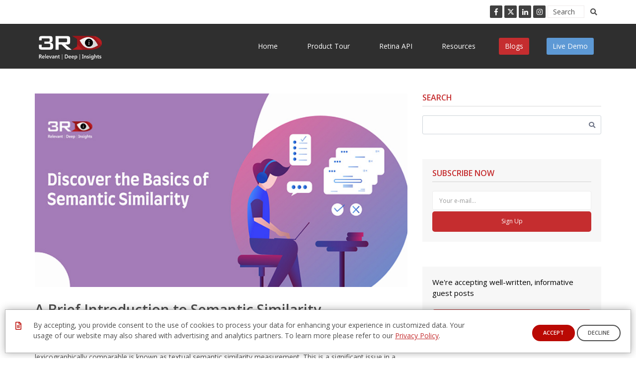

--- FILE ---
content_type: text/html; charset=UTF-8
request_url: https://www.3rdisearch.com/blogs/a-brief-introduction-to-semantic-similarity
body_size: 10480
content:
<!DOCTYPE HTML>
<html>
    <head>
		 <base href="https://www.3rdisearch.com/"></base>
 <!--====== Font Awesome CSS ======-->
	<link rel="stylesheet" href="https://cdnjs.cloudflare.com/ajax/libs/font-awesome/6.4.2/css/all.min.css">
<link rel="icon" type="image/x-icon" href="favicon.ico" />

<!-- Open Graph / Facebook -->
	<meta property="og:type" content="website" />
	<meta property="og:site_name" content="www.3rdisearch.com" />
	<meta property="og:title" content="Enterprise Search Software & Semantic Search Engine | 3RDi Enterprise Search" />
	<meta property="og:description" content="3RDi Search an Enterprise Search Software & Semantic Search Engine which provides data integration, semantic search solutions with faster actionable insights for boosting your business." />
	<meta property="og:image" content="https://www.3rdisearch.com/images/link-preview-3rdi.jpg" />
	<meta property="og:image:secure_url" content="https://www.3rdisearch.com/images/link-preview-3rdi.jpg" />	
	<meta property="og:image:width" content="1200" />
	<meta property="og:image:height" content="630" />

	
	<!-- Twitter -->
	<meta property="twitter:card" content="summary_large_image" />
	<meta property="twitter:site" content="www.3rdisearch.com" />
	<meta property="twitter:title" content="Enterprise Search Software & Semantic Search Engine | 3RDi Enterprise Search" />
	<meta property="twitter:description" content="3RDi Search an Enterprise Search Software & Semantic Search Engine which provides data integration, semantic search solutions with faster actionable insights for boosting your business." />
	<meta property="twitter:image" content="https://www.3rdisearch.com/images/link-preview-3rdi.jpg" />



<script>
  !function(){var analytics=window.analytics=window.analytics||[];if(!analytics.initialize)if(analytics.invoked)window.console&&console.error&&console.error("Segment snippet included twice.");else{analytics.invoked=!0;analytics.methods=["trackSubmit","trackClick","trackLink","trackForm","pageview","identify","reset","group","track","ready","alias","debug","page","once","off","on"];analytics.factory=function(t){return function(){var e=Array.prototype.slice.call(arguments);e.unshift(t);analytics.push(e);return analytics}};for(var t=0;t<analytics.methods.length;t++){var e=analytics.methods[t];analytics[e]=analytics.factory(e)}analytics.load=function(t,e){var n=document.createElement("script");n.type="text/javascript";n.async=!0;n.src="https://cdn.segment.com/analytics.js/v1/"+t+"/analytics.min.js";var a=document.getElementsByTagName("script")[0];a.parentNode.insertBefore(n,a);analytics._loadOptions=e};analytics.SNIPPET_VERSION="4.1.0";
  analytics.load("VzvDTJXWRBe1KtfTwK61AmGPg0sbXgKr");
  analytics.page();
  }}();
</script>

<script>
  (function(i,s,o,g,r,a,m){i['GoogleAnalyticsObject']=r;i[r]=i[r]||function(){
  (i[r].q=i[r].q||[]).push(arguments)},i[r].l=1*new Date();a=s.createElement(o),
  m=s.getElementsByTagName(o)[0];a.async=1;a.src=g;m.parentNode.insertBefore(a,m)
  })(window,document,'script','//www.google-analytics.com/analytics.js','ga');

  ga('create', 'UA-72859005-1', 'auto');
  ga('send', 'pageview');

</script>

<!-- GA New Script Start -->
<!-- Google tag (gtag.js) --> <script async src=https://www.googletagmanager.com/gtag/js?id=G-WGRY7PNRMP></script> <script> window.dataLayer = window.dataLayer || []; function gtag(){dataLayer.push(arguments);} gtag('js', new Date()); gtag('config', 'G-WGRY7PNRMP'); </script>
<!-- GA New Script End -->


<!-- Google Tag Manager -->
<!--
<script>(function(w,d,s,l,i){w[l]=w[l]||[];w[l].push({'gtm.start':
new Date().getTime(),event:'gtm.js'});var f=d.getElementsByTagName(s)[0],
j=d.createElement(s),dl=l!='dataLayer'?'&l='+l:'';j.async=true;j.src=
'https://www.googletagmanager.com/gtm.js?id='+i+dl;f.parentNode.insertBefore(j,f);
})(window,document,'script','dataLayer','GTM-WNPBCMK');</script> -->
<!-- End Google Tag Manager -->	         <meta charset="utf-8">
		<meta name="viewport" content="width=device-width, initial-scale=1, shrink-to-fit=no">
        
		<!-- / -->
		
		<!-- core CSS -->
    <link href="css/bootstrap.min.css" rel="stylesheet">
    <link href="css/font-awesome.min.css" rel="stylesheet">
    <link href="css/animate.min.css" rel="stylesheet">
    <link href="css/prettyPhoto.css" rel="stylesheet">
    <!--<link href='https://fonts.googleapis.com/css?family=Oswald' rel='stylesheet' type='text/css'>-->
    <link href="css/main.css" rel="stylesheet">
    <link href="css/responsive.css" rel="stylesheet">
	<link href="css/themify-icons.css" rel="stylesheet">
    <link href="css/style.css" rel="stylesheet">
    <!--[if lt IE 9]>
    <script src="js/html5shiv.js"></script>
    <script src="js/respond.min.js"></script>
    <![endif]-->   		<link rel="stylesheet" href="blogs/css/blog.css" />
		<link rel="stylesheet" href="blogs/css/comments.css" />
		<link rel="stylesheet" href="blogs/plugins/font-awesome/css/font-awesome.min.css" />
						<title>A Brief Introduction to Semantic Similarity | 3RDi Search Blog</title>
		<meta name="description" content="What is semantic similarity and what is its significance in the world of enterprise search today? This blog brings to you a precise overview on Semantic Similarity.">
		<meta name="keywords" content="big data, data mining, semantics, semantic similarity, NLP, enterprise search">
		
		<style>
		.img-wid-adj{/*width: 300px;*/ margin: auto;}
		.innerpage-block a{color:#f5484c;}
		</style>
				<link rel="canonical" href="https://blog.thedigitalgroup.com/a-brief-introduction-to-semantic-similarity"/>      </head>
    
    <body data-spy="scroll" data-target=".scrolling" data-offset="100">
    	 <body  >

<!-- Google Tag Manager (noscript) -->
<!--
<noscript><iframe src="https://www.googletagmanager.com/ns.html?id=GTM-NR784BG"
height="0" width="0" style="display:none;visibility:hidden"></iframe></noscript> -->
<!-- End Google Tag Manager (noscript) -->

    <header id="header">
        <div class="top-bar">
            <div class="container">
                <div class="row">
                    <div class="col-sm-6 col-xs-4">
                        <!--<div class="top-number"><p><i class="fa fa-phone-square"></i> +1.609.524.2441</p></div>-->
                    </div>
                    <div class="col-sm-6 col-xs-8">
                       <div class="social">
                            <ul class="social-share">
                                <li><a href="https://www.facebook.com/3rdisearch/" target="_blank"><i class="fab fa-facebook-f"></i></a></li>
                                <li><a href="https://twitter.com/3rdienterprise" target="_blank"><i class="fa-brands fa-x-twitter"></i></a></li>
                                <!-- <li><a href="https://www.linkedin.com/company/3rdi-search" target="_blank"><i class="fa fa-linkedin"></i></a></li> -->
								<li><a href="https://www.linkedin.com/company/3rdi-enterprise-search/?viewAsMember=true" target="_blank"><i class="fab fa-linkedin-in"></i></a></li>
                                <!--<li><a href="http://plus.google.com/+Thedigitalgroupinc/posts"><i class="fa fa-google-plus"></i></a></li>-->
								<li><a href="https://www.instagram.com/3rdisearch" target="_blank"><i class="fab fa-instagram"></i></a></li>
                               
                            </ul>
                            <div class="search">
                                <form role="form" method="post" action="search" onsubmit="return checkSearch()">
                                    <input name="s" id="search_" type="text" class="search-form" autocomplete="off" placeholder="Search">
                                    <button type="submit" class="search-btn"><i class="fa fa-search"></i></button>
                                </form>

                           </div>
                       </div>
                    </div>
                </div>
            </div><!--/.container-->
        </div><!--/.top-bar-->

        <nav class="navbar navbar-inverse" role="banner">
            <div class="container">
                <div class="navbar-header">
                    <button type="button" class="navbar-toggle" data-toggle="collapse" data-target=".navbar-collapse">
                        <span class="sr-only">Toggle navigation</span>
                        <span class="icon-bar"></span>
                        <span class="icon-bar"></span>
                        <span class="icon-bar"></span>
                    </button>
                    <a class="navbar-brand" href="./"><img height="64" src="images/3RDiLogoN.png" alt="logo"></a>
                </div>
				
                <div class="collapse navbar-collapse navbar-right">
                    <ul class="nav navbar-nav">
                        <li  ><a href="./">Home</a></li>
                        <li  ><a href="./product-tour.php">Product Tour</a></li>
                        <li  ><a href="./retina.php">Retina API</a></li>
                        <li  ><a href="./resources.php">Resources </a></li>
                        <li  class="active"  ><a href="./blogs">Blogs</a></li>
                        <!--<li class="dropdown">
                            <a href="#" class="dropdown-toggle" data-toggle="dropdown">Pages <i class="fa fa-angle-down"></i></a>
                            <ul class="dropdown-menu">
                                <li><a href="blog-item.html">Blog Single</a></li>
                                <li><a href="pricing.html">Pricing</a></li>
                                <li><a href="404.html">404</a></li>
                                <li><a href="shortcodes.html">Shortcodes</a></li>
                            </ul>
                        </li>--> 
						 <!-- <li><div   class="feedback feedback-open demo-link" data-toggle="modal" data-target="#wpForm3" wtype="livedemo">Live Demo</div></li>	-->
						<li><div><a href="./request-live-demo-3rdi-enterprise-search-tool.php" class="demo-link">Live Demo</a></div></li>	
                    </ul>
                </div>
            </div><!--/.container-->
        </nav><!--/nav-->
		
    </header><!--/header-->
   <!-- Content -->
		<div id="content"> 
		  <!--
			<section class="pb-0 pt-0">  
				<div id="page-title" class="page-title page-title-1 bg-grey blog-banner">
					<div class="container">
						<div class="row">
							<div class="col-md-12">
								<div class="h1">THE QARA ENTERPRISE BLOG</div>
								<nav aria-label="breadcrumb">
								  <ol class="breadcrumb">
									<li class="breadcrumb-item"><a href="#">Home</a></li>
									<li class="breadcrumb-item active" aria-current="page"><a href="./blogs">Blogs</a></li>
								  </ol>
								</nav>
							</div>			
						</div>
					</div>
				</div>
			</section> -->
			<!-- Section -->
			<section class="pt-50">
				<div class="container">
                	<div class="row">
                        <div class="content col-lg-8 col-md-9"> 
								<!-- Post -->
						  <div class="post">
																					<div class="post-content innerpage-block">
							  
																<div class="panel-img">
										<img src="https://www.3rdisearch.com/blogs/assets/uploads/a-brief-introduction-to-semantic-similarity.jpg" alt="" class="img-responsive">
									</div>
														<h2 class="post-heading">A Brief Introduction to Semantic Similarity</h2>
							<ul class="post-meta">
							  <li><span>Author:</span>3RDi Admin</li>
							  <li><span>Added:</span>24 Jun 2021</li>					  
							  <!-- <li><label>Tags:</label><a href="javascript:void(0);">big data</a>, <a href="javascript:void(0);">data mining</a>, <a href="javascript:void(0);">enterprise search</a>, <a href="javascript:void(0);">enterprise search platform</a>, <a href="javascript:void(0);">nlp</a>, <a href="javascript:void(0);">semantic similarity</a>, <a href="javascript:void(0);">semantics</a></li> -->
							  <!-- <li><span>Views:</span>1265</li> -->
							</ul>
							<div class="content post-page">
								<p style="font-family: &quot;Helvetica Neue&quot;, Helvetica, Arial, sans-serif;">The computation of similarity between phrases, sentences, or texts that have the same meaning but are not lexicographically comparable is known as textual semantic similarity measurement. This is a significant issue in a variety of computer-related domains, such as data mining, information retrieval, and natural language processing with new age enterprise search tools. 3RDi Search is an example of an enterprise search tool that is powered by semantic similarity capability.</p><p style="font-family: &quot;Helvetica Neue&quot;, Helvetica, Arial, sans-serif;">Wikipedia defines Semantic Similarity as&nbsp;<em>"A concept whereby a set of documents or terms within term lists are assigned a metric based on the likeness of their meaning/semantic content."</em></p><p style="font-family: &quot;Helvetica Neue&quot;, Helvetica, Arial, sans-serif;">It evaluates the shared semantic evidences derived from one or more knowledge sources (e.g., textual corpus, thesaurus, taxonomies/ontologies, etc.) to estimate the taxonomic likeness of two terms.</p><p style="font-family: &quot;Helvetica Neue&quot;, Helvetica, Arial, sans-serif;"><em>For example, sofa and couch are similar because they are both pieces of furniture with a similar purpose.</em></p><p style="font-family: &quot;Helvetica Neue&quot;, Helvetica, Arial, sans-serif;"><span style="font-weight: 700;">What is Meant by Similar Entities?</span></p><p style="font-family: &quot;Helvetica Neue&quot;, Helvetica, Arial, sans-serif;">Semantic similarity, also known as "semantic closeness/proximity/nearness," is a notion in which a metric is assigned to a set of documents or terms within a term list based on the similarity of their meaning/semantic content. It is one of the key features of an enterprise search platform like 3RDi Search.</p><p style="font-family: &quot;Helvetica Neue&quot;, Helvetica, Arial, sans-serif;">Two entities can be termed as similar under one of the following conditions:</p><ul style="font-family: &quot;Helvetica Neue&quot;, Helvetica, Arial, sans-serif;"><li>Both belong to the same class</li><li>Both belong to classes that have a common parent class</li><li>One entity belongs to a class that is a parent class to which the other entity belongs</li></ul><p style="font-family: &quot;Helvetica Neue&quot;, Helvetica, Arial, sans-serif;">Two relationships can be termed as similar under one of the following conditions:</p><ul style="font-family: &quot;Helvetica Neue&quot;, Helvetica, Arial, sans-serif;"><li>Both belong to the same class</li><li>Both belong to classes with a common parent class</li><li>One relation belongs to a class that is a parent class to which the other relation belongs</li></ul><p style="font-family: &quot;Helvetica Neue&quot;, Helvetica, Arial, sans-serif;"><span style="font-weight: 700;">Measures of Semantic Similarity</span></p><p style="font-family: &quot;Helvetica Neue&quot;, Helvetica, Arial, sans-serif;">Here are a few different algorithms used to measure semantic similarity between words, and is important to know in the context of the new age enterprise search platforms like 3RDi Search.</p><p style="font-family: &quot;Helvetica Neue&quot;, Helvetica, Arial, sans-serif;"><span style="font-weight: 700;">1] Path Length Score</span></p><p style="font-family: &quot;Helvetica Neue&quot;, Helvetica, Arial, sans-serif;">Path Length is a score that represents the number of edges that connect two words in the shortest path. In a thesaurus hierarchy graph, the shorter the path between two words/senses, the more related they are.</p><p style="text-align: center; font-family: &quot;Helvetica Neue&quot;, Helvetica, Arial, sans-serif;"><img src="/blogs/assets/uploads/1-path-length-score.png"></p><p style="font-family: &quot;Helvetica Neue&quot;, Helvetica, Arial, sans-serif;"><span style="font-weight: 700;">2] Leakcock-Chodorow Score</span></p><p style="font-family: &quot;Helvetica Neue&quot;, Helvetica, Arial, sans-serif;">This score includes log smoothing and it indicates the number of edges between two words/senses. This is similar to path length with log smoothing and has the same features, except that due to the log smoothing, it is continuous in nature.</p><p style="text-align: center; font-family: &quot;Helvetica Neue&quot;, Helvetica, Arial, sans-serif;"><img src="/blogs/assets/uploads/2-leacock-chodorow-score.png"></p><p style="font-family: &quot;Helvetica Neue&quot;, Helvetica, Arial, sans-serif;"><span style="font-weight: 700;">3] Wu &amp; Palmer Score</span></p><p style="font-family: &quot;Helvetica Neue&quot;, Helvetica, Arial, sans-serif;">This is a score that considers the positions of concepts c1 and c2 in the taxonomy in relation to the Least Common Subsumer (c1, c2). In path-based measurements, it considers that the similarity between two concepts is a function of path length and depth.</p><p style="text-align: center; font-family: &quot;Helvetica Neue&quot;, Helvetica, Arial, sans-serif;"><img src="/blogs/assets/uploads/3-wu-and-palmer-score.png"></p><p style="font-family: &quot;Helvetica Neue&quot;, Helvetica, Arial, sans-serif;"><span style="font-weight: 700;">4] Resnik Similarity Score</span></p><p style="font-family: &quot;Helvetica Neue&quot;, Helvetica, Arial, sans-serif;">Based on the Information Content (IC) of the Least Common Subsumer, this score indicates how similar two-word senses are.</p><p style="font-family: &quot;Helvetica Neue&quot;, Helvetica, Arial, sans-serif;">The frequency counts of concepts contained in a corpus of text is displayed as information content. Each time a concept is observed, the frequency associated with the idea is updated in WordNet, as are the counts of the ancestor concepts in the WordNet hierarchy (for nouns and verbs).</p><p style="text-align: center; font-family: &quot;Helvetica Neue&quot;, Helvetica, Arial, sans-serif;"><img src="/blogs/assets/uploads/4-resnik-similarity-score.png"></p><p style="font-family: &quot;Helvetica Neue&quot;, Helvetica, Arial, sans-serif;"><span style="font-weight: 700;">5] Lin Similarity Score</span></p><p style="font-family: &quot;Helvetica Neue&quot;, Helvetica, Arial, sans-serif;">This is a number that takes into account both the amount of information required to state the similarities between the two concepts as well as the amount of information required to fully describe these terms.</p><p style="text-align: center; font-family: &quot;Helvetica Neue&quot;, Helvetica, Arial, sans-serif;"><img src="/blogs/assets/uploads/5-lin-similarity-score.png"></p><p style="font-family: &quot;Helvetica Neue&quot;, Helvetica, Arial, sans-serif;"><span style="font-weight: 700;">Conclusion:</span></p><p style="font-family: &quot;Helvetica Neue&quot;, Helvetica, Arial, sans-serif;">Semantic similarity is a significant concept today as it has multiple applications in Natural Language Processing (NLP) and forms one of the building blocks of the new age enterprise search platforms. Want to witness semantic similarity through our 3RDi Enterprise Search platform? Visit&nbsp;<a href="https://www.3rdisearch.com/" target="_blank" data-mce-href="https://www.3rdisearch.com/">www.3rdisearch.com</a>&nbsp;or drop us an email on&nbsp;<a href="mailto:info@3rdisearch.com" target="_blank" data-mce-href="mailto:info@3rdisearch.com">info@3rdisearch.com</a>&nbsp;and our team will get in touch with you.</p>							</div>
							
							</div>
							
							 <div class="panel-footer">
								<div class="share-icon"> 									  </div>
									<div class="post-meta">
									  <span class="">
											<!-- <a href="#"><i class="fa fa-heart"></i> 23</a> -->
																						<label>Tags: </label> <a href="javascript:void(0);">big data</a>, <a href="javascript:void(0);">data mining</a>, <a href="javascript:void(0);">enterprise search</a>, <a href="javascript:void(0);">enterprise search platform</a>, <a href="javascript:void(0);">nlp</a>, <a href="javascript:void(0);">semantic similarity</a>, <a href="javascript:void(0);">semantics</a>									  </span>          
									</div>
								 </div>
						  </div>
						  <!-- Post -->
						  
						   							<div>
								<div id="comment_wrapper">
									<div id="comment_form_wrapper">
										<div id="comment_resp"></div>
										<!--<hr class="sep-line mt-60 mb-60">-->
										<div class="title">
											<h6 class="text-uppercase">Write a comment</h6>
										</div>	
										<div class="content">			
											<form id="comment_form" name="comment_form" action="" method="post" novalidate="novalidate">
												<div class="row">
													<div class="col-sm-6 form-group">
														<input type="text" name="name" id="name" class="form-control" placeholder="Name" required="" aria-required="true" aria-invalid="true">
													</div>
													<div class="col-sm-6 form-group">
														<input type="email" name="email" id="email" class="form-control" placeholder="E-mail" required="" aria-required="true" aria-invalid="true">
													</div>
												</div>
												<div class="form-group">
													<textarea name="comment_text" id="comment_text" cols="30" rows="4" class="form-control" placeholder="Comment" required="" aria-required="true" aria-invalid="true"></textarea>
												</div>
												<div  class="form-group">
													<div id="captcha_comment"></div>			 
													<span class="error captcha-err validation-advice"></span>
												</div>			
												<div>
													<a href="javascript:void(0);" id="cancel-comment-reply-link">Cancel Reply</a>
														<input type="hidden" name="submit_captcha_url" id="submit_captcha_url" value="https://www.3rdisearch.com/blogs/submit_captcha.php" />
														<input type="hidden" name="post_id" id="post_id" value="64"/> 
														<input type="hidden" name="post_title" id="post_title" value="A Brief Introduction to Semantic Similarity"/>
														<input type="hidden" name="post_author_username" id="post_author_username" value="admin"/>
														<input type="hidden" name="post_author_email" id="post_author_email" value="webmaster-3rdi@thedigitalgroup.com"/>
														<input type="hidden" name="post_url" id="post_url" value="https://www.3rdisearch.com/blogs/a-brief-introduction-to-semantic-similarity"/>
														<input type="hidden" name="reply_id" id="reply_id" value=""/>
														<input type="hidden" name="status" id="status" value="0"/>
														<input type="hidden" name="base_path" id="base_path" value="https://www.3rdisearch.com/blogs/"/>
														<input type="hidden" name="depth_level" id="depth_level" value=""/>
														<button name="comment_submit" id="comment_submit" class="btn btn-post" type="submit">Send a comment</button>											
												</div>
											</form>
										</div>
									</div>
									<ul class="comment"></ul>								</div>
							</div>
						  
						  
						</div>
						<!-- Sidebar -->
						<div class="sidebar right-panel col-md-4"> 
						
        <div class="widget default">
			  <!-- Widget - Search -->
					<div class="widget widget-search">
						<h6 class="text-uppercase">SEARCH</h6>
												<form id="search-widget-form" class="validate-form" method="POST" novalidate="novalidate">						    
							<input type="hidden" name="action" id="action" value="https://www.3rdisearch.com/blogs/search" >
							
							<div class="form-group inner-button">
								<input type="text" name="search_keyword" class="form-control input-2 input-sm" value="" required >
								<button type="submit"><i class="fas fa-search"></i></button>
							</div>
						</form>
					</div>

					<!-- Widget - Newsletter -->
					 <div class="widget widget-newsletter">
						<h6 class="text-uppercase">SUBSCRIBE NOW</h6>
						<form id="subscribeFormRight" class="sign-up-form validate-form" method="POST" novalidate="novalidate">
                    		<input type="hidden" name="action" id="action" value="subscribe" > 
							<input type="email" name="subscribe_email" size="25" value="" class="form-control input-2 input-sm" placeholder="Your e-mail..." required="" >
							<input type="hidden" name="url" value="blogs/a-brief-introduction-to-semantic-similarity" >
							<button type="submit" class="btn btn-filled btn-sm btn-submit btn-block"><span>Sign Up</span></button>
						</form>
					</div>
					<div class="widget widget-newsletter">
							<div style="font-size: 15px;color: #000000;">We're accepting well-written, informative guest posts<br /><br /></div>
							<a href="./blogs/submit-guest-post"><button class="btn btn-filled btn-sm btn-submit btn-block"><span>Submit Guest Post</span></button></a>
					  </div>	
					 
																	
					 	 
										  <div class="widget widget-recent-posts">
						<h6 class="text-uppercase">RECENT POSTS</h6>
						 <ul class="list-posts">	
						 						 							
							<li>								
								<a href="https://www.3rdisearch.com/blogs/top-enterprise-search-trends-you-cant-ignore-in-2025">Top Enterprise Search Trends You Can’t Ignore in 2025</a>
								<span class="date">June 18, 2025</span>
							</li>
						  
						  <div class="list-group-separator"></div>
												 							
							<li>								
								<a href="https://www.3rdisearch.com/blogs/the-role-of-knowledge-graphs-in-semantic-search-what-enterprises-should-know-in-2025">The Role of Knowledge Graphs in Semantic Search: What Enterprises Should Know in 2025</a>
								<span class="date">May 30, 2025</span>
							</li>
						  
						  <div class="list-group-separator"></div>
												 							
							<li>								
								<a href="https://www.3rdisearch.com/blogs/how-semantic-search-improves-customer-support-efficiency-by-3">How Semantic Search Improves Customer Support Efficiency by 3×</a>
								<span class="date">May 15, 2025</span>
							</li>
						  
						  <div class="list-group-separator"></div>
												 							
							<li>								
								<a href="https://www.3rdisearch.com/blogs/a-buyers-guide-what-to-look-for-when-choosing-an-enterprise-semantic-search-solution">A Buyer’s Guide: What to Look for When Choosing an Enterprise Semantic Search Solution</a>
								<span class="date">April 22, 2025</span>
							</li>
						  
						  <div class="list-group-separator"></div>
												 							
							<li>								
								<a href="https://www.3rdisearch.com/blogs/enterprise-search-tools-3rdi-search-revolutionizing-information-retrieval">Enterprise Search Tools: 3RDi Search Revolutionizing Information Retrieval</a>
								<span class="date">April 9, 2025</span>
							</li>
						  
						  <div class="list-group-separator"></div>
												</ul>
					  </div>		
				    					 
					<!--
										-->
           
				<!-- <div class="widget">
					<div class="widget-title recent-tweets">
					  <h6 class="text-uppercase">Latest Tweets</h6>
					</div>
					<div class="widget-content list-menus">
					<a class="twitter-timeline" data-width="350" data-height="600" href="https://twitter.com/digitalhrms?ref_src=twsrc%5Etfw">Tweets by digitalhrms</a> <script async src="https://platform.twitter.com/widgets.js" charset="utf-8"></script>
					</div>
				</div> -->

		</div>	  						</div>
						
                    </div>
                </div>
		    </section>
		</div>
		<!-- Content / End -->
            
            	<footer id="footer" class="midnight-blue">
        <div class="container">
            <div class="row">
                <div class="col-sm-6">
                   <!-- &copy; 2026  All Rights Reserved. -->
					<p class="copyright">Copyright &copy; T/DG 2026 <span class="product_by">Product By <a href="//www.thedigitalgroup.com/" target="_blank"><img src="images/tdglogo.png" alt="TDG"></a> </span></p>
                </div>
                <div class="col-sm-6">
                    <ul class="pull-right">
                        <li><a href="index.php">Home</a></li>
                        <li><a target="_blank" href="//www.thedigitalgroup.com">About T/DG</a></li>						
                        <!--<li><a href="meet-our-team.php">Meet Our Team</a></li>-->
                        <li><a href="contact-us.php">Contact Us</a></li>
						<li><a href="privacy-policy">Privacy Policy</a></li>
                    </ul>
                </div>
            </div>
        </div>
    </footer><!--/#footer-->   

 <div class="modal fade feedback-popup validate-msg" id="wpForm3">
		  <div class="modal-dialog">
			<div class="modal-content">
			<div class="modal-body">
			 <button type="button" class="close" data-dismiss="modal" aria-label="Close"><span aria-hidden="true">&times;</span></button>
	<div class="wp-form" id="wpForm2">
    	 <div class="container-fluid wp-form-cont">
		
         	<form enctype="multipart/form-data" method="post" id="frmLiveDemo">
                <div class="row">
				<div class="col-md-12"><h2 class="head2 font30 turkish text-center" >Request a Live Demonstration</h2></div>
				<div class="col-md-6"><div class="form-left">
    	<h5>Take the first 2 steps towards relevant deep insights with our 3RDi Enterprise Platform</h5>
        <ol>
        	<li>Register and get the test login details for 3RDi Enterprise Suite</li>
            <li>Take a tour, start experiencing</li>            
        </ol><br>
        <p class="existing-user">Existing users can <a target="_blank" href="//www.3rdisearch.com/demo">click here</a></p><br/>
        <p><a href="//www.thedigitalgroup.com/contact" target="_blank">Reach out to us</a> for any questions or queries</p>
    </div></div>
				<div class="col-md-6">
                    <div class="col-md-6">
                        <div class="form-group">
                            <input class="form-control required" name="name" id="name" type="text" placeholder="Name*" title="Enter Your Name" required="required" />
                        </div>
                    </div>
					  <div class="col-md-6">
                        <div class="form-group">
                            <input class="form-control required business-email" name="email" id="email" type="email" placeholder="Business Email*" title="Enter valid Business Email" required="required" />
                        </div>
                    </div>
                    <div class="col-md-6">
                        <div class="form-group">
                            <input class="form-control" name="designation" id="designation" type="text" placeholder="Designation" title="Designation" />
                        </div>
                    </div>
                  
                    <div class="col-md-6">
                        <div class="form-group">
                            <input class="form-control" name="phone" id="phone" type="number" placeholder="Phone" title="Phone"  />
                        </div>
                    </div>
                    <div class="col-md-6">
                        <div class="form-group">
                            <input class="form-control required" name="company" id="company" type="text" placeholder="Company*" title="Enter Company Name" required="required" />
                        </div>
                    </div>
                    <div class="col-md-6">
                        <div class="form-group">
                            <input class="form-control" name="website" id="website" type="text" placeholder="Website" title="Website" />
                        </div>
                    </div>
                    <div class="col-md-12">
                        <div class="form-group">
                            <select class="form-control required select-rounded" required="required" name="source" title="Select One Option">
							<option value="" class="first-option">How did you hear about us? *</option>
							<option value="google_search">Google search</option>
							<option value="social_media">Facebook/Twitter/LinkedIn/Google+</option>									
							<option value="email">Email</option>									
							<option value="refer_by_col">Referred by colleague</option>									
							<option value="job_portal">Job Portal</option>									
							<option value="other">Other</option>
							</select>
                        </div>
                    </div>
                    <div class="col-md-12">
                        <div class="form-group">
                            <textarea class="form-control" name="message" id="message" rows="3" cols="15" placeholder="Any specific request"></textarea>
                        </div>
                    </div>
					<div  class="col-md-12 form-group">
                    			<div id="html_element_captcha"></div>
             
							<span class="contact-error captcha-err validation-advice"></span>
 
                    </div>
                    <div class="col-md-12">
                        <div class="form-group">
							<input name="action" type="hidden" value="request_livedemo">
							<input name="page" id="w_page2" type="hidden" value="blogs">						
                            <span class="wp-terms"><input type="checkbox" name="check[]" id="cb_1" > I agree to the Privacy Policy and consent to sharing my information. To know more refer to our <a href="./privacy-policy" target="_blank" class=""><u>Privacy Policy</u></a>.</span>
                            <button type="submit" id="submitLiveDemo"  class="btn btn-primary pull-right">Submit</button>
							<div id="frmLiveDemo_stutus" class="clearfix loader-default pull-right" >
						    <img src="./images/loader.gif" class="loading-icon" alt="Please wait"/>
					  </div>
                        </div>
                    </div></div>
                    
                </div>
            </form>
         </div>
    </div>
	
	</div>
	</div>
    </div>
	</div> 
  <!-- Thank you popup  -->
<div class="modal fade " id="thankUMsg">
            <div class="modal-dialog">
            	<div class="modal-content">                						
					<div class="modal-body  text-center">
						<div  class="clearfix">
							<button type="button" class="close" data-dismiss="modal" aria-label="Close"><span aria-hidden="true">&times;</span></button>                           
						</div>
						<div class="thanks-panel">
						<p class="dark-blue2 thank-head" style="min-width: 750px;">Thank You!</p>
							<p class="thank-msg" style="margin: 27px 0px;">
							<!-- We will revert back to you soon. -->
								  
							</p>
							<div class="row">
								<div class="col-md-3 col-md-push-3">
									<a href="./" class="btn btn-filled btn-primary btn-block">Go to the home page</a>
								</div>
								<div class="col-md-3 col-md-push-3" style="margin-top: 10px;">
									<a href="./contact-us" class="btn btn-link btn-block">Contact Us</a>
								</div>
							</div>
              <!-- <span class="note">Note: We respect your privacy. Your information is safe with us and will not be shared.</span> -->
						</div>
					</div>                                   
                </div>            	
            </div>       
    </div> 
<!-- Thank you popup  -->
  
	 
	<script src="js/jquery-1.12.3.min.js"></script> 

<!-- JS Plugins --> 
<script src="js/plugins.js"></script> 
	
    <script src="js/jquery.js"></script>
    <script src="js/bootstrap.min.js"></script>
    <script src="js/jquery.prettyPhoto.js"></script>
    <script src="js/jssor.slider.min.js"></script>  
	    <script src="js/main.js"></script>
    <script src="js/wow.min.js"></script>
	<link rel="stylesheet" href="js/fancybox/jquery.fancybox.css" />
	<link rel="stylesheet" type="text/css" href="css/validation.css" />
	<script src="js/fancybox/jquery.fancybox.pack.js"></script> 
	<!-- <script src="js/jquery.form-validator.js"></script> -->
	<!-- <script src="js/prototype.min.js"></script> -->
  <!-- <script src="https://cdnjs.cloudflare.com/ajax/libs/prototype/1.7.3/prototype.min.js" integrity="sha384-HqaJW3qHmTPuOE4Iz+OGNDeE2ge5Uj2X4gRJ5QZuzTMNVVqTzRNJ6OB6ET541QUx" crossorigin="anonymous"></script> 
	<script src="js/validation.js"></script> -->
	<script src="js/jquery.validate.min.js"></script>
	
<!--	<script src="https://www.google.com/recaptcha/api.js?onload=onloadCallback&render=explicit"
        async defer>
    </script>
	<script type="text/javascript">
 var RecaptchaOptions = {
    theme : 'clean'
 };
 </script>
 <script type="text/javascript">
   var verifyCallback = function(response) {
        alert(response);
      };
	 // alert(document.getElementById('html_element_captcha').innerHTML);
      var widgetId1;
	  var widgetId2;
	  var widgetId3;
      var onloadCallback = function() { 	  
		
	  widgetId1 = grecaptcha.render(document.getElementById('html_element_captcha'), {
          'sitekey' : '6LcFuhgUAAAAAAqgU4Aq0WF87rcb2mGrebyZIc1B',
          'theme' : 'light'
        });	
								
      }; 
	  
    </script> -->
	
<script>
         
    $(document).ready(function ($) {
		//$("#thankUMsg").modal('show');
		
		$('#wpForm3').on('hidden.bs.modal', function () {
			$('#wpForm3 form')[0].reset();
		});	
    });
	
	
/*	
	//Business email validator method
Validation.add('business-email', 'Please enter valid Business email', function (v) {
     return Validation.get('IsEmpty').test(v) ||  /^([\w-\.]+@(?!gmail.com)(?!yahoo.com)(?!yahoo.in)(?!hotmail.com)(?!yahoo.co.in)(?!aol.com)(?!abc.com)(?!xyz.com)(?!pqr.com)(?!rediffmail.com)(?!rediff.com)(?!live.com)(?!outlook.com)(?!microsoft.com)(?!me.com)(?!msn.com)(?!zoho.com)(?!ymail.com)([\w-]+\.)+[\w-]{2,4})?$/.test(v)
});

if ( ! Function.prototype.bind ) { Function.prototype.bind = function ( obj ) { if ( typeof this !== "function" ) { throw new TypeError("Function.prototype.bind - what is trying to be bound is not callable"); } var slice = [].slice, args = slice.call(arguments, 1), self = this, nop = function () {}, bound = function () { return self.apply( this instanceof nop ? this : ( obj || {} ), args.concat( slice.call( arguments ) ) ); }; nop.prototype = this.prototype; bound.prototype = new nop(); return bound; }; }
	*/
</script>   


<!-- <script type="text/javascript" async defer data-cfasync="false" src="https://mylivechat.com/chatinline.aspx?hccid=35482036"></script> -->
        
		<script src="blogs/js/custom.js"></script>
		<script src="blogs/js/post_comments.js"></script>	
		<script src="https://www.google.com/recaptcha/api.js?onload=onloadCallback2&render=explicit"
			async defer>
		</script>
		<!-- <script type="text/javascript">
		 var RecaptchaOptions = {
			theme : 'clean'
		 };
		 </script> -->
		<script type="text/javascript">
		  var onloadCallback2 = function() {	
			 widgetId5 = grecaptcha.render(document.getElementById('captcha_comment'), {
			  'sitekey' : '6LcFuhgUAAAAAAqgU4Aq0WF87rcb2mGrebyZIc1B',
			  'theme' : 'light'
			});	
			
		  };
		</script>
     
    </body>
</html>


--- FILE ---
content_type: text/html; charset=UTF-8
request_url: https://www.3rdisearch.com/cookies-popup.html
body_size: 704
content:

<!-- Modal / Cookies -->
<div class="modal modal-bottom fade" id="modalCookies" role="dialog" data-backdrop="false">
    <div class="modal-dialog" role="document">
        <div class="modal-content">
            <div class="row modal-body " style="padding-right: 20px;"> <!-- text-center -->
				<div class="col-md-9"><span class="icon icon-xs icon-primary" style="margin: 0; float: left;"><i class="far fa-file-alt"></i></span> <span style="display: block; overflow: hidden;">By accepting, you provide consent to the use of cookies to process your data for enhancing your experience in customized data. Your usage of our website may also shared with advertising and analytics partners. To learn more please refer to our <a href="./privacy-policy" target="_blank" class=""><u>Privacy Policy</u></a>.</span></div>
				<div class="col-md-3" style="padding-top: 10px; text-align: right;"><a href="#" id="caccept" data-dismiss="modal" class="btn btn-primary btn-filled btn-xs ml-10">Accept</a> <a href="#" id="creject" data-dismiss="modal" class="btn btn-secondary btn-xs ml-10">Decline</a></div>
			
			</div>
            <!-- <button type="button" class="close" data-dismiss="modal" aria-label="Close"><i class="fas fa-times"></i></button> -->
        </div>
    </div>
</div>

--- FILE ---
content_type: text/html; charset=utf-8
request_url: https://www.google.com/recaptcha/api2/anchor?ar=1&k=6LcFuhgUAAAAAAqgU4Aq0WF87rcb2mGrebyZIc1B&co=aHR0cHM6Ly93d3cuM3JkaXNlYXJjaC5jb206NDQz&hl=en&v=PoyoqOPhxBO7pBk68S4YbpHZ&theme=light&size=normal&anchor-ms=20000&execute-ms=30000&cb=fsbi54t5dfih
body_size: 49582
content:
<!DOCTYPE HTML><html dir="ltr" lang="en"><head><meta http-equiv="Content-Type" content="text/html; charset=UTF-8">
<meta http-equiv="X-UA-Compatible" content="IE=edge">
<title>reCAPTCHA</title>
<style type="text/css">
/* cyrillic-ext */
@font-face {
  font-family: 'Roboto';
  font-style: normal;
  font-weight: 400;
  font-stretch: 100%;
  src: url(//fonts.gstatic.com/s/roboto/v48/KFO7CnqEu92Fr1ME7kSn66aGLdTylUAMa3GUBHMdazTgWw.woff2) format('woff2');
  unicode-range: U+0460-052F, U+1C80-1C8A, U+20B4, U+2DE0-2DFF, U+A640-A69F, U+FE2E-FE2F;
}
/* cyrillic */
@font-face {
  font-family: 'Roboto';
  font-style: normal;
  font-weight: 400;
  font-stretch: 100%;
  src: url(//fonts.gstatic.com/s/roboto/v48/KFO7CnqEu92Fr1ME7kSn66aGLdTylUAMa3iUBHMdazTgWw.woff2) format('woff2');
  unicode-range: U+0301, U+0400-045F, U+0490-0491, U+04B0-04B1, U+2116;
}
/* greek-ext */
@font-face {
  font-family: 'Roboto';
  font-style: normal;
  font-weight: 400;
  font-stretch: 100%;
  src: url(//fonts.gstatic.com/s/roboto/v48/KFO7CnqEu92Fr1ME7kSn66aGLdTylUAMa3CUBHMdazTgWw.woff2) format('woff2');
  unicode-range: U+1F00-1FFF;
}
/* greek */
@font-face {
  font-family: 'Roboto';
  font-style: normal;
  font-weight: 400;
  font-stretch: 100%;
  src: url(//fonts.gstatic.com/s/roboto/v48/KFO7CnqEu92Fr1ME7kSn66aGLdTylUAMa3-UBHMdazTgWw.woff2) format('woff2');
  unicode-range: U+0370-0377, U+037A-037F, U+0384-038A, U+038C, U+038E-03A1, U+03A3-03FF;
}
/* math */
@font-face {
  font-family: 'Roboto';
  font-style: normal;
  font-weight: 400;
  font-stretch: 100%;
  src: url(//fonts.gstatic.com/s/roboto/v48/KFO7CnqEu92Fr1ME7kSn66aGLdTylUAMawCUBHMdazTgWw.woff2) format('woff2');
  unicode-range: U+0302-0303, U+0305, U+0307-0308, U+0310, U+0312, U+0315, U+031A, U+0326-0327, U+032C, U+032F-0330, U+0332-0333, U+0338, U+033A, U+0346, U+034D, U+0391-03A1, U+03A3-03A9, U+03B1-03C9, U+03D1, U+03D5-03D6, U+03F0-03F1, U+03F4-03F5, U+2016-2017, U+2034-2038, U+203C, U+2040, U+2043, U+2047, U+2050, U+2057, U+205F, U+2070-2071, U+2074-208E, U+2090-209C, U+20D0-20DC, U+20E1, U+20E5-20EF, U+2100-2112, U+2114-2115, U+2117-2121, U+2123-214F, U+2190, U+2192, U+2194-21AE, U+21B0-21E5, U+21F1-21F2, U+21F4-2211, U+2213-2214, U+2216-22FF, U+2308-230B, U+2310, U+2319, U+231C-2321, U+2336-237A, U+237C, U+2395, U+239B-23B7, U+23D0, U+23DC-23E1, U+2474-2475, U+25AF, U+25B3, U+25B7, U+25BD, U+25C1, U+25CA, U+25CC, U+25FB, U+266D-266F, U+27C0-27FF, U+2900-2AFF, U+2B0E-2B11, U+2B30-2B4C, U+2BFE, U+3030, U+FF5B, U+FF5D, U+1D400-1D7FF, U+1EE00-1EEFF;
}
/* symbols */
@font-face {
  font-family: 'Roboto';
  font-style: normal;
  font-weight: 400;
  font-stretch: 100%;
  src: url(//fonts.gstatic.com/s/roboto/v48/KFO7CnqEu92Fr1ME7kSn66aGLdTylUAMaxKUBHMdazTgWw.woff2) format('woff2');
  unicode-range: U+0001-000C, U+000E-001F, U+007F-009F, U+20DD-20E0, U+20E2-20E4, U+2150-218F, U+2190, U+2192, U+2194-2199, U+21AF, U+21E6-21F0, U+21F3, U+2218-2219, U+2299, U+22C4-22C6, U+2300-243F, U+2440-244A, U+2460-24FF, U+25A0-27BF, U+2800-28FF, U+2921-2922, U+2981, U+29BF, U+29EB, U+2B00-2BFF, U+4DC0-4DFF, U+FFF9-FFFB, U+10140-1018E, U+10190-1019C, U+101A0, U+101D0-101FD, U+102E0-102FB, U+10E60-10E7E, U+1D2C0-1D2D3, U+1D2E0-1D37F, U+1F000-1F0FF, U+1F100-1F1AD, U+1F1E6-1F1FF, U+1F30D-1F30F, U+1F315, U+1F31C, U+1F31E, U+1F320-1F32C, U+1F336, U+1F378, U+1F37D, U+1F382, U+1F393-1F39F, U+1F3A7-1F3A8, U+1F3AC-1F3AF, U+1F3C2, U+1F3C4-1F3C6, U+1F3CA-1F3CE, U+1F3D4-1F3E0, U+1F3ED, U+1F3F1-1F3F3, U+1F3F5-1F3F7, U+1F408, U+1F415, U+1F41F, U+1F426, U+1F43F, U+1F441-1F442, U+1F444, U+1F446-1F449, U+1F44C-1F44E, U+1F453, U+1F46A, U+1F47D, U+1F4A3, U+1F4B0, U+1F4B3, U+1F4B9, U+1F4BB, U+1F4BF, U+1F4C8-1F4CB, U+1F4D6, U+1F4DA, U+1F4DF, U+1F4E3-1F4E6, U+1F4EA-1F4ED, U+1F4F7, U+1F4F9-1F4FB, U+1F4FD-1F4FE, U+1F503, U+1F507-1F50B, U+1F50D, U+1F512-1F513, U+1F53E-1F54A, U+1F54F-1F5FA, U+1F610, U+1F650-1F67F, U+1F687, U+1F68D, U+1F691, U+1F694, U+1F698, U+1F6AD, U+1F6B2, U+1F6B9-1F6BA, U+1F6BC, U+1F6C6-1F6CF, U+1F6D3-1F6D7, U+1F6E0-1F6EA, U+1F6F0-1F6F3, U+1F6F7-1F6FC, U+1F700-1F7FF, U+1F800-1F80B, U+1F810-1F847, U+1F850-1F859, U+1F860-1F887, U+1F890-1F8AD, U+1F8B0-1F8BB, U+1F8C0-1F8C1, U+1F900-1F90B, U+1F93B, U+1F946, U+1F984, U+1F996, U+1F9E9, U+1FA00-1FA6F, U+1FA70-1FA7C, U+1FA80-1FA89, U+1FA8F-1FAC6, U+1FACE-1FADC, U+1FADF-1FAE9, U+1FAF0-1FAF8, U+1FB00-1FBFF;
}
/* vietnamese */
@font-face {
  font-family: 'Roboto';
  font-style: normal;
  font-weight: 400;
  font-stretch: 100%;
  src: url(//fonts.gstatic.com/s/roboto/v48/KFO7CnqEu92Fr1ME7kSn66aGLdTylUAMa3OUBHMdazTgWw.woff2) format('woff2');
  unicode-range: U+0102-0103, U+0110-0111, U+0128-0129, U+0168-0169, U+01A0-01A1, U+01AF-01B0, U+0300-0301, U+0303-0304, U+0308-0309, U+0323, U+0329, U+1EA0-1EF9, U+20AB;
}
/* latin-ext */
@font-face {
  font-family: 'Roboto';
  font-style: normal;
  font-weight: 400;
  font-stretch: 100%;
  src: url(//fonts.gstatic.com/s/roboto/v48/KFO7CnqEu92Fr1ME7kSn66aGLdTylUAMa3KUBHMdazTgWw.woff2) format('woff2');
  unicode-range: U+0100-02BA, U+02BD-02C5, U+02C7-02CC, U+02CE-02D7, U+02DD-02FF, U+0304, U+0308, U+0329, U+1D00-1DBF, U+1E00-1E9F, U+1EF2-1EFF, U+2020, U+20A0-20AB, U+20AD-20C0, U+2113, U+2C60-2C7F, U+A720-A7FF;
}
/* latin */
@font-face {
  font-family: 'Roboto';
  font-style: normal;
  font-weight: 400;
  font-stretch: 100%;
  src: url(//fonts.gstatic.com/s/roboto/v48/KFO7CnqEu92Fr1ME7kSn66aGLdTylUAMa3yUBHMdazQ.woff2) format('woff2');
  unicode-range: U+0000-00FF, U+0131, U+0152-0153, U+02BB-02BC, U+02C6, U+02DA, U+02DC, U+0304, U+0308, U+0329, U+2000-206F, U+20AC, U+2122, U+2191, U+2193, U+2212, U+2215, U+FEFF, U+FFFD;
}
/* cyrillic-ext */
@font-face {
  font-family: 'Roboto';
  font-style: normal;
  font-weight: 500;
  font-stretch: 100%;
  src: url(//fonts.gstatic.com/s/roboto/v48/KFO7CnqEu92Fr1ME7kSn66aGLdTylUAMa3GUBHMdazTgWw.woff2) format('woff2');
  unicode-range: U+0460-052F, U+1C80-1C8A, U+20B4, U+2DE0-2DFF, U+A640-A69F, U+FE2E-FE2F;
}
/* cyrillic */
@font-face {
  font-family: 'Roboto';
  font-style: normal;
  font-weight: 500;
  font-stretch: 100%;
  src: url(//fonts.gstatic.com/s/roboto/v48/KFO7CnqEu92Fr1ME7kSn66aGLdTylUAMa3iUBHMdazTgWw.woff2) format('woff2');
  unicode-range: U+0301, U+0400-045F, U+0490-0491, U+04B0-04B1, U+2116;
}
/* greek-ext */
@font-face {
  font-family: 'Roboto';
  font-style: normal;
  font-weight: 500;
  font-stretch: 100%;
  src: url(//fonts.gstatic.com/s/roboto/v48/KFO7CnqEu92Fr1ME7kSn66aGLdTylUAMa3CUBHMdazTgWw.woff2) format('woff2');
  unicode-range: U+1F00-1FFF;
}
/* greek */
@font-face {
  font-family: 'Roboto';
  font-style: normal;
  font-weight: 500;
  font-stretch: 100%;
  src: url(//fonts.gstatic.com/s/roboto/v48/KFO7CnqEu92Fr1ME7kSn66aGLdTylUAMa3-UBHMdazTgWw.woff2) format('woff2');
  unicode-range: U+0370-0377, U+037A-037F, U+0384-038A, U+038C, U+038E-03A1, U+03A3-03FF;
}
/* math */
@font-face {
  font-family: 'Roboto';
  font-style: normal;
  font-weight: 500;
  font-stretch: 100%;
  src: url(//fonts.gstatic.com/s/roboto/v48/KFO7CnqEu92Fr1ME7kSn66aGLdTylUAMawCUBHMdazTgWw.woff2) format('woff2');
  unicode-range: U+0302-0303, U+0305, U+0307-0308, U+0310, U+0312, U+0315, U+031A, U+0326-0327, U+032C, U+032F-0330, U+0332-0333, U+0338, U+033A, U+0346, U+034D, U+0391-03A1, U+03A3-03A9, U+03B1-03C9, U+03D1, U+03D5-03D6, U+03F0-03F1, U+03F4-03F5, U+2016-2017, U+2034-2038, U+203C, U+2040, U+2043, U+2047, U+2050, U+2057, U+205F, U+2070-2071, U+2074-208E, U+2090-209C, U+20D0-20DC, U+20E1, U+20E5-20EF, U+2100-2112, U+2114-2115, U+2117-2121, U+2123-214F, U+2190, U+2192, U+2194-21AE, U+21B0-21E5, U+21F1-21F2, U+21F4-2211, U+2213-2214, U+2216-22FF, U+2308-230B, U+2310, U+2319, U+231C-2321, U+2336-237A, U+237C, U+2395, U+239B-23B7, U+23D0, U+23DC-23E1, U+2474-2475, U+25AF, U+25B3, U+25B7, U+25BD, U+25C1, U+25CA, U+25CC, U+25FB, U+266D-266F, U+27C0-27FF, U+2900-2AFF, U+2B0E-2B11, U+2B30-2B4C, U+2BFE, U+3030, U+FF5B, U+FF5D, U+1D400-1D7FF, U+1EE00-1EEFF;
}
/* symbols */
@font-face {
  font-family: 'Roboto';
  font-style: normal;
  font-weight: 500;
  font-stretch: 100%;
  src: url(//fonts.gstatic.com/s/roboto/v48/KFO7CnqEu92Fr1ME7kSn66aGLdTylUAMaxKUBHMdazTgWw.woff2) format('woff2');
  unicode-range: U+0001-000C, U+000E-001F, U+007F-009F, U+20DD-20E0, U+20E2-20E4, U+2150-218F, U+2190, U+2192, U+2194-2199, U+21AF, U+21E6-21F0, U+21F3, U+2218-2219, U+2299, U+22C4-22C6, U+2300-243F, U+2440-244A, U+2460-24FF, U+25A0-27BF, U+2800-28FF, U+2921-2922, U+2981, U+29BF, U+29EB, U+2B00-2BFF, U+4DC0-4DFF, U+FFF9-FFFB, U+10140-1018E, U+10190-1019C, U+101A0, U+101D0-101FD, U+102E0-102FB, U+10E60-10E7E, U+1D2C0-1D2D3, U+1D2E0-1D37F, U+1F000-1F0FF, U+1F100-1F1AD, U+1F1E6-1F1FF, U+1F30D-1F30F, U+1F315, U+1F31C, U+1F31E, U+1F320-1F32C, U+1F336, U+1F378, U+1F37D, U+1F382, U+1F393-1F39F, U+1F3A7-1F3A8, U+1F3AC-1F3AF, U+1F3C2, U+1F3C4-1F3C6, U+1F3CA-1F3CE, U+1F3D4-1F3E0, U+1F3ED, U+1F3F1-1F3F3, U+1F3F5-1F3F7, U+1F408, U+1F415, U+1F41F, U+1F426, U+1F43F, U+1F441-1F442, U+1F444, U+1F446-1F449, U+1F44C-1F44E, U+1F453, U+1F46A, U+1F47D, U+1F4A3, U+1F4B0, U+1F4B3, U+1F4B9, U+1F4BB, U+1F4BF, U+1F4C8-1F4CB, U+1F4D6, U+1F4DA, U+1F4DF, U+1F4E3-1F4E6, U+1F4EA-1F4ED, U+1F4F7, U+1F4F9-1F4FB, U+1F4FD-1F4FE, U+1F503, U+1F507-1F50B, U+1F50D, U+1F512-1F513, U+1F53E-1F54A, U+1F54F-1F5FA, U+1F610, U+1F650-1F67F, U+1F687, U+1F68D, U+1F691, U+1F694, U+1F698, U+1F6AD, U+1F6B2, U+1F6B9-1F6BA, U+1F6BC, U+1F6C6-1F6CF, U+1F6D3-1F6D7, U+1F6E0-1F6EA, U+1F6F0-1F6F3, U+1F6F7-1F6FC, U+1F700-1F7FF, U+1F800-1F80B, U+1F810-1F847, U+1F850-1F859, U+1F860-1F887, U+1F890-1F8AD, U+1F8B0-1F8BB, U+1F8C0-1F8C1, U+1F900-1F90B, U+1F93B, U+1F946, U+1F984, U+1F996, U+1F9E9, U+1FA00-1FA6F, U+1FA70-1FA7C, U+1FA80-1FA89, U+1FA8F-1FAC6, U+1FACE-1FADC, U+1FADF-1FAE9, U+1FAF0-1FAF8, U+1FB00-1FBFF;
}
/* vietnamese */
@font-face {
  font-family: 'Roboto';
  font-style: normal;
  font-weight: 500;
  font-stretch: 100%;
  src: url(//fonts.gstatic.com/s/roboto/v48/KFO7CnqEu92Fr1ME7kSn66aGLdTylUAMa3OUBHMdazTgWw.woff2) format('woff2');
  unicode-range: U+0102-0103, U+0110-0111, U+0128-0129, U+0168-0169, U+01A0-01A1, U+01AF-01B0, U+0300-0301, U+0303-0304, U+0308-0309, U+0323, U+0329, U+1EA0-1EF9, U+20AB;
}
/* latin-ext */
@font-face {
  font-family: 'Roboto';
  font-style: normal;
  font-weight: 500;
  font-stretch: 100%;
  src: url(//fonts.gstatic.com/s/roboto/v48/KFO7CnqEu92Fr1ME7kSn66aGLdTylUAMa3KUBHMdazTgWw.woff2) format('woff2');
  unicode-range: U+0100-02BA, U+02BD-02C5, U+02C7-02CC, U+02CE-02D7, U+02DD-02FF, U+0304, U+0308, U+0329, U+1D00-1DBF, U+1E00-1E9F, U+1EF2-1EFF, U+2020, U+20A0-20AB, U+20AD-20C0, U+2113, U+2C60-2C7F, U+A720-A7FF;
}
/* latin */
@font-face {
  font-family: 'Roboto';
  font-style: normal;
  font-weight: 500;
  font-stretch: 100%;
  src: url(//fonts.gstatic.com/s/roboto/v48/KFO7CnqEu92Fr1ME7kSn66aGLdTylUAMa3yUBHMdazQ.woff2) format('woff2');
  unicode-range: U+0000-00FF, U+0131, U+0152-0153, U+02BB-02BC, U+02C6, U+02DA, U+02DC, U+0304, U+0308, U+0329, U+2000-206F, U+20AC, U+2122, U+2191, U+2193, U+2212, U+2215, U+FEFF, U+FFFD;
}
/* cyrillic-ext */
@font-face {
  font-family: 'Roboto';
  font-style: normal;
  font-weight: 900;
  font-stretch: 100%;
  src: url(//fonts.gstatic.com/s/roboto/v48/KFO7CnqEu92Fr1ME7kSn66aGLdTylUAMa3GUBHMdazTgWw.woff2) format('woff2');
  unicode-range: U+0460-052F, U+1C80-1C8A, U+20B4, U+2DE0-2DFF, U+A640-A69F, U+FE2E-FE2F;
}
/* cyrillic */
@font-face {
  font-family: 'Roboto';
  font-style: normal;
  font-weight: 900;
  font-stretch: 100%;
  src: url(//fonts.gstatic.com/s/roboto/v48/KFO7CnqEu92Fr1ME7kSn66aGLdTylUAMa3iUBHMdazTgWw.woff2) format('woff2');
  unicode-range: U+0301, U+0400-045F, U+0490-0491, U+04B0-04B1, U+2116;
}
/* greek-ext */
@font-face {
  font-family: 'Roboto';
  font-style: normal;
  font-weight: 900;
  font-stretch: 100%;
  src: url(//fonts.gstatic.com/s/roboto/v48/KFO7CnqEu92Fr1ME7kSn66aGLdTylUAMa3CUBHMdazTgWw.woff2) format('woff2');
  unicode-range: U+1F00-1FFF;
}
/* greek */
@font-face {
  font-family: 'Roboto';
  font-style: normal;
  font-weight: 900;
  font-stretch: 100%;
  src: url(//fonts.gstatic.com/s/roboto/v48/KFO7CnqEu92Fr1ME7kSn66aGLdTylUAMa3-UBHMdazTgWw.woff2) format('woff2');
  unicode-range: U+0370-0377, U+037A-037F, U+0384-038A, U+038C, U+038E-03A1, U+03A3-03FF;
}
/* math */
@font-face {
  font-family: 'Roboto';
  font-style: normal;
  font-weight: 900;
  font-stretch: 100%;
  src: url(//fonts.gstatic.com/s/roboto/v48/KFO7CnqEu92Fr1ME7kSn66aGLdTylUAMawCUBHMdazTgWw.woff2) format('woff2');
  unicode-range: U+0302-0303, U+0305, U+0307-0308, U+0310, U+0312, U+0315, U+031A, U+0326-0327, U+032C, U+032F-0330, U+0332-0333, U+0338, U+033A, U+0346, U+034D, U+0391-03A1, U+03A3-03A9, U+03B1-03C9, U+03D1, U+03D5-03D6, U+03F0-03F1, U+03F4-03F5, U+2016-2017, U+2034-2038, U+203C, U+2040, U+2043, U+2047, U+2050, U+2057, U+205F, U+2070-2071, U+2074-208E, U+2090-209C, U+20D0-20DC, U+20E1, U+20E5-20EF, U+2100-2112, U+2114-2115, U+2117-2121, U+2123-214F, U+2190, U+2192, U+2194-21AE, U+21B0-21E5, U+21F1-21F2, U+21F4-2211, U+2213-2214, U+2216-22FF, U+2308-230B, U+2310, U+2319, U+231C-2321, U+2336-237A, U+237C, U+2395, U+239B-23B7, U+23D0, U+23DC-23E1, U+2474-2475, U+25AF, U+25B3, U+25B7, U+25BD, U+25C1, U+25CA, U+25CC, U+25FB, U+266D-266F, U+27C0-27FF, U+2900-2AFF, U+2B0E-2B11, U+2B30-2B4C, U+2BFE, U+3030, U+FF5B, U+FF5D, U+1D400-1D7FF, U+1EE00-1EEFF;
}
/* symbols */
@font-face {
  font-family: 'Roboto';
  font-style: normal;
  font-weight: 900;
  font-stretch: 100%;
  src: url(//fonts.gstatic.com/s/roboto/v48/KFO7CnqEu92Fr1ME7kSn66aGLdTylUAMaxKUBHMdazTgWw.woff2) format('woff2');
  unicode-range: U+0001-000C, U+000E-001F, U+007F-009F, U+20DD-20E0, U+20E2-20E4, U+2150-218F, U+2190, U+2192, U+2194-2199, U+21AF, U+21E6-21F0, U+21F3, U+2218-2219, U+2299, U+22C4-22C6, U+2300-243F, U+2440-244A, U+2460-24FF, U+25A0-27BF, U+2800-28FF, U+2921-2922, U+2981, U+29BF, U+29EB, U+2B00-2BFF, U+4DC0-4DFF, U+FFF9-FFFB, U+10140-1018E, U+10190-1019C, U+101A0, U+101D0-101FD, U+102E0-102FB, U+10E60-10E7E, U+1D2C0-1D2D3, U+1D2E0-1D37F, U+1F000-1F0FF, U+1F100-1F1AD, U+1F1E6-1F1FF, U+1F30D-1F30F, U+1F315, U+1F31C, U+1F31E, U+1F320-1F32C, U+1F336, U+1F378, U+1F37D, U+1F382, U+1F393-1F39F, U+1F3A7-1F3A8, U+1F3AC-1F3AF, U+1F3C2, U+1F3C4-1F3C6, U+1F3CA-1F3CE, U+1F3D4-1F3E0, U+1F3ED, U+1F3F1-1F3F3, U+1F3F5-1F3F7, U+1F408, U+1F415, U+1F41F, U+1F426, U+1F43F, U+1F441-1F442, U+1F444, U+1F446-1F449, U+1F44C-1F44E, U+1F453, U+1F46A, U+1F47D, U+1F4A3, U+1F4B0, U+1F4B3, U+1F4B9, U+1F4BB, U+1F4BF, U+1F4C8-1F4CB, U+1F4D6, U+1F4DA, U+1F4DF, U+1F4E3-1F4E6, U+1F4EA-1F4ED, U+1F4F7, U+1F4F9-1F4FB, U+1F4FD-1F4FE, U+1F503, U+1F507-1F50B, U+1F50D, U+1F512-1F513, U+1F53E-1F54A, U+1F54F-1F5FA, U+1F610, U+1F650-1F67F, U+1F687, U+1F68D, U+1F691, U+1F694, U+1F698, U+1F6AD, U+1F6B2, U+1F6B9-1F6BA, U+1F6BC, U+1F6C6-1F6CF, U+1F6D3-1F6D7, U+1F6E0-1F6EA, U+1F6F0-1F6F3, U+1F6F7-1F6FC, U+1F700-1F7FF, U+1F800-1F80B, U+1F810-1F847, U+1F850-1F859, U+1F860-1F887, U+1F890-1F8AD, U+1F8B0-1F8BB, U+1F8C0-1F8C1, U+1F900-1F90B, U+1F93B, U+1F946, U+1F984, U+1F996, U+1F9E9, U+1FA00-1FA6F, U+1FA70-1FA7C, U+1FA80-1FA89, U+1FA8F-1FAC6, U+1FACE-1FADC, U+1FADF-1FAE9, U+1FAF0-1FAF8, U+1FB00-1FBFF;
}
/* vietnamese */
@font-face {
  font-family: 'Roboto';
  font-style: normal;
  font-weight: 900;
  font-stretch: 100%;
  src: url(//fonts.gstatic.com/s/roboto/v48/KFO7CnqEu92Fr1ME7kSn66aGLdTylUAMa3OUBHMdazTgWw.woff2) format('woff2');
  unicode-range: U+0102-0103, U+0110-0111, U+0128-0129, U+0168-0169, U+01A0-01A1, U+01AF-01B0, U+0300-0301, U+0303-0304, U+0308-0309, U+0323, U+0329, U+1EA0-1EF9, U+20AB;
}
/* latin-ext */
@font-face {
  font-family: 'Roboto';
  font-style: normal;
  font-weight: 900;
  font-stretch: 100%;
  src: url(//fonts.gstatic.com/s/roboto/v48/KFO7CnqEu92Fr1ME7kSn66aGLdTylUAMa3KUBHMdazTgWw.woff2) format('woff2');
  unicode-range: U+0100-02BA, U+02BD-02C5, U+02C7-02CC, U+02CE-02D7, U+02DD-02FF, U+0304, U+0308, U+0329, U+1D00-1DBF, U+1E00-1E9F, U+1EF2-1EFF, U+2020, U+20A0-20AB, U+20AD-20C0, U+2113, U+2C60-2C7F, U+A720-A7FF;
}
/* latin */
@font-face {
  font-family: 'Roboto';
  font-style: normal;
  font-weight: 900;
  font-stretch: 100%;
  src: url(//fonts.gstatic.com/s/roboto/v48/KFO7CnqEu92Fr1ME7kSn66aGLdTylUAMa3yUBHMdazQ.woff2) format('woff2');
  unicode-range: U+0000-00FF, U+0131, U+0152-0153, U+02BB-02BC, U+02C6, U+02DA, U+02DC, U+0304, U+0308, U+0329, U+2000-206F, U+20AC, U+2122, U+2191, U+2193, U+2212, U+2215, U+FEFF, U+FFFD;
}

</style>
<link rel="stylesheet" type="text/css" href="https://www.gstatic.com/recaptcha/releases/PoyoqOPhxBO7pBk68S4YbpHZ/styles__ltr.css">
<script nonce="Qcf6uysjL8sC71zRbZG_Jg" type="text/javascript">window['__recaptcha_api'] = 'https://www.google.com/recaptcha/api2/';</script>
<script type="text/javascript" src="https://www.gstatic.com/recaptcha/releases/PoyoqOPhxBO7pBk68S4YbpHZ/recaptcha__en.js" nonce="Qcf6uysjL8sC71zRbZG_Jg">
      
    </script></head>
<body><div id="rc-anchor-alert" class="rc-anchor-alert"></div>
<input type="hidden" id="recaptcha-token" value="[base64]">
<script type="text/javascript" nonce="Qcf6uysjL8sC71zRbZG_Jg">
      recaptcha.anchor.Main.init("[\x22ainput\x22,[\x22bgdata\x22,\x22\x22,\[base64]/[base64]/[base64]/[base64]/[base64]/[base64]/[base64]/[base64]/[base64]/[base64]\\u003d\x22,\[base64]\\u003d\x22,\[base64]/ccKzw5nDscOlBcK4w5hPG0ECHcO/wp/CoATDpD7ChcOoeUN3wrQNwpZJTcKsej3CssOOw77CoRHCp0paw6PDjknDtw7CgRV2wovDr8OowqwGw6kFQMKyKGrCksKQAMOhwp/DkwkQwqLDmsKBATg2RMOhCnYNQMOhX3XDl8Kgw7HDrGt3JQoOw6TCqsOZw4RWwpnDnlrCjDh/w7zCkwlQwrgsZiUlYkXCk8K/w7PCr8Kuw7I6JjHCpxtAwolhBsKbc8K1wrHCgBQFegDCi27Dkk0Jw6k/w6PDqCt0YntRBMKaw4pMw7VowrIYw57DhyDCrQPCrMKKwq/DvhI/ZsKowpHDjxkBVsO7w47Dk8K9w6vDolvCkVNUcsOPFcKnHMKxw4fDn8K/Dxl4wp3CjMO/[base64]/[base64]/DrsK/wqzDn8ODwozDgwVpw7bCvMOXHsKKw7txw5wuAcKLw6BHa8KCwqrDn3bCq8OFw4/ClgceL8KSw5xVDDnDtMOXA3TDssOlKApaWRzDp2vCrkQ3w7IvZsKEccOEwqbCtcOyN3LDjMOxwrvDsMOtw7JYw4d3VMKewq/CnMKzw6jDug7Cn8OcHCpfZ0vDsMObwqI8BTI8wrbDumJqG8Kxw4gmT8KcdH/CiWDCok7DpGMuET7DjcOgwpRdPcK4QizCucKSV3xmwqbDjsKww77DqUnDvVhqwpoQe8K1EMOdTRQVwqLDsznDsMOEHlTDnlscwoDDlMKYwqIwdcOKR1DCi8Kqa27CrEFLWMOuLcKawozDm8K/[base64]/CjVPCv8KmWMOFbihBKGB3GMKST8Odw7AEwpPCusKAw6PCi8OOw7rDhikMYEhgRXsbf1h/[base64]/[base64]/w7HCvsK2JsK6w4bCvcO6w554wpx4FMOrIMKoBsOhwq7CtMKGw7nDimjCpC/DvMOqVsKxw7HCtMKdacOhwqx6XzLChAzDg2pRw6rCgRJ/wo3Di8OJLsKOWMOMKnjDkmrCnsODKMO+wqdKw77ChsK+wqPDrREWGsOxDlzCmn/[base64]/CgcKZwonDt8KRLj/ClcKgWsK1wqdOworCqMOfwofCg8OCVxLCrErClMKkw5w4wpvDtMKBPTYHKFJSwo/[base64]/[base64]/CvQU0TcKOHGbDoFomXGV6WcOiwrXCocK6w4V+EwTChMK0R2JRw7sQO2LDrUjCqsKqRsK6YsOudMK/[base64]/DvFjCp2TCn0RZwpYZDTMKYwbDtCkAD8OfwpFqw7HCvcKCwpXCmlEnMsOzaMK6QXRSDsOrw6YUw7fCqz5+woY9woFvw4fCnzt9eBt6P8KIwp7DqRrCl8KfwpzCrD7CsX/CmkUEwpTDlhBDwpvDpGUJc8OVGUs0bcOxAcKsMizDrMKnF8OIwpbDtsKTOgltwqlWb0l2w5Nzw5/[base64]/McKyXMKhDcKbWsOZUAYcw6kWwpnCgsK9McObZMOHwoNMMsOiwosFwpjCksKbw6QJw5QPwpDCnig3WnXDksOpesK1wpjDgsK6G8KDUsOQBG3DtsKsw5XCihh0wpPCtcOpNcOHw7QRB8Otw4rCoSNaNVQSwq4mfGDDgk1xw73ClcK7wr8vwp/Dj8KUwpnCrcOBN27CkFnDgi3Dh8KCw5RocsK8fsKuwqcjHw/CgU/Cp20pwph9IjnCl8KOwp3DrTYLOCZZwq5bw7okw51kJmjDgUbDo3pYwqlgw4Q6w419wojCsHTDncK0wrrDvMKzRQ8/w5PCgwnDksKUw7nCkwbCpg8GVWcKw5PDlgrDlyZ4NMOuW8OXw7EoFsKUw5TCrMKRNcOZI3pmHzgucsKfV8KvwqdWD2PClsOlwoEaBzhYw7YvVBXCjWzDjy0hw6DDsMKlODrCpgspe8OPM8OCw53DklQPw4JIw5vCjhhoUMOHwo/CmcOOwpPDi8KTwopXL8KfwoU/wqvDqRZae147JMKyworDpsOqwo7CmsOrMSpdTXVHVcKtwpERw7tkwrnDv8OOwofCpEFrw7l0wqLDksOiw6nCk8KYODE/[base64]/Cpnwbw6JPw53CnMO7LFHCn8OHw6xtwqjCnHcpBwnCmEvDk8K2w7vCicKQOsKZwqtmOsOCw4zCgcKrXRLDiV3CuzZUwpfCg1bCtMK7DyhAJx/[base64]/Dj8OZJjdQFsKCwoxib8KUw47CjmoVGmkcesOrQsKVwojDpMOvwqxRw73DnlnDjsKtwrkbw65xw6o4Y2DDg1Aow7TCo2HDnMKteMK6wp4ywpLCpcKTRsOMYsKkwpp4UWPChzFVD8KfS8OANsKdwpMKAmHCv8OYUMK/[base64]/CjcK1w6LCjMKRwrjDmQDCtsK8wqrDrcOHZ8KnBGQbeX9DCAXClWB7wrjCqXjChMKUWCEyK8KoDy7CpirClzrCt8OobcOfLAHDqMKOOGHCjMOSecOzd2zCuX3DgQPDtQhXcsK4w7R1w6bCm8Kvw7jCjE3DtnFpEBlyN3VDUsKsGUNSw4/DqsK1UyAVNMKoLS5kwp3DrMOdw6Rgw4rDvSHDmyHCncKPQmPDkHQWE3EOHlUzw6w3w5LCrWXCrMOqwrfDuVIMwqLCgmQHw7bCmnUiJgTDqGHDpcKQw6Asw47Cu8Osw7HDpMKzw4N+Wm4xHMKUf1h2w5HDmMOuDsOKAMOeH8Oow6bCgzV8BsK/c8KrwrNcw4/CgCnDgw3Cp8O/w7/ChjBYN8KLTEwrCCrCscO3woE0w7zCksK2AFfCrAkGZcOvw7lGwrguwqlqwq3DgsKbb13Dp8KmwqjDrXDCj8KnZcOjwrNxw4jDoXTCqcK1JcKVWwpYE8KewrnDqU9VWMKZZcOKwoV1R8OoeA0RN8OuDMOww6PDuwliHUsUw7fDrcKxTX3Cq8Ksw5/DhQbCm1zDqxLCnhAfwqvCksKew7nDgygoCkEVwrBoZsKBwppWwqrCvR7DjBfDr3JxWjjCmsOww4zDs8ONRTLDnlzCslPDnAXCm8KcX8KeIcOTwpdsIMOfw756LcOuwqMpM8K0w4pucilzbm/Dq8OnOULDlyHDl07ChRjDlEEyGsKWPVcxw7nDqMOzw6pgwq8ITMKmXjPDsj/[base64]/DlMKICAQdw5ZDwqcPScO4OsKOMzUAesOYUWAAw4EmJMOfw6/Cm389UMK0RMOIBcKaw61Bwo04wojDn8O4w6DCuw0tX2vCq8KJw6Z1w70EGw/DqjHDl8OmMQDDlMK5wpDCkcK5w6/DpwsOWTVHw4pBwpfDp8KtwpRXIMOBwpHCnCx2wo7DinrDtTXDm8KZw7wHwo0MY0R1wphpPcK3wrYrYGfChBnCvWZWwpBHwq9PS1HCvTDDrMKIwoJIIsOBwr3CnMObbmIhw5ZjZFkUwotJIsOWwqNIwrpSw691EMK+d8K2w6F/DRxzFCrCjmdvcHDDpsKRHMKZPMOIEsKFWEU8w7kwdA/DqXTChcODwrHDk8OBwrJqDVbDssKgdnvDiS5kN1wSEsKHHMOFIcKNwonCtmfDvMKCwoLDgUobCwJfw6DDicK+A8ObQMKFw74XwofClcKLVMK3wp0fwo/[base64]/DqilFw4TCq8KHNC3DksKYwqcyBl/ChzZVwqsowr7CvnY6VcORQhprw5IgNMKCw6skw4dbH8Owb8Oyw7JbLQjCoHvCi8KND8KkPsKMPsK9w6/ClcK0wrwww4bCo0Auwq7Dh1HCknhtw549MsOFLgXDncOQwo7DlcOZXcKvbsOPCU04w4VcwoQsVsOvw4jDgXTDkiVYNsK1K8K9wrXDq8Kewq/CjsOZwrbCrsKvdcKTPC5vC8KnKXXDp8KXw6sCQRUOAF/DssKxwoPDvxdBw7plw5EKbDjCt8O0wpbCrMKKwqZNEMKlwrLDnFnDksKBOAAFwrzDpkxaRMO7w45DwqJjdcKUPDdZQ0hFw5diwpnDvCsLw5XDi8KmAHnDnsK/w5vDvsOawovCgMKywq1OwrtFwr3DgFBawrbDgUhAw5nDrcKgw7dBw63CkkMGw6/CjDrDh8KBwo0Ow4AJWMOtXzJgwoDDngjCo3HCrnPDlHjCnsKqcndbwpkEw6TCoTXCiMOxw4kiwpBwBsODwrHDiMOcwo/CqyUmwqvCtcOlNCoHwp/[base64]/CpcKFwoTDmCvClU7CuMKUwo3Ck8KAw7fCkgjDmsKEFcKbW2nDlsO6wo3CrMOGw7TCicOpwrMPT8KkwrR+RQMpwqQPw7wDDMKGwqrDuVrDosKew4vClsOSP3RgwrYwwonCmcKGwroNN8K7IF7Dq8OcworCqsObworCig/DnSDCmMOHw5PDtsOhwpkDwrEbIcKMwpI1wqhMGcOowoMMeMK6w7tCLsK4wpRjw6pAw5fCiiLDkhvCpjrCs8ODasKpw7V3w6/DtcO6KcKfNDYQVsK8QwMqa8O8CcONasOIbMKBw4HDizDChcKAw6TCnj/[base64]/[base64]/[base64]/wod+D8KDw7nCvgUFDsK7wr8/[base64]/RH4lw6zDnMOvw4Q2aE/DrsKgwpPCh2AVw5XDgcOGfFnDmsOiDwfCl8OWOznCtwswwrnCsQbDlGhWw5E/[base64]/[base64]/[base64]/[base64]/w6LDk1kKw5XCscKcwp9qwrZ+OcOlw5fCg8KhJMOfNsKrwqbCv8KSw7FFw4bCtcK9w41uWcKAZcOzDcOnw7PCj2zCtMO9Dw7DuX/CtWIRwq3CtcKqKsKkwrsHwoJpD3Y/w41HC8OMwpMIATl0wpQUw6jCkGTCu8KyPFoww6HCswxUL8OOwovDlMOWw6PDpGHDpsKfSGlzw6rDsVBkYcORw4BCw5bCu8OUw4A/w49Nwr3DsmgSVGjDisKoOlV6w5nCh8OtfBp6wpjCikTCthoODhjCnVgcH0nCkGPCv2RyMkrDicO5wqjCnA3ChDUOC8Knw5sRI8OhwqN0w7XCpcOYEC9TwrPCrEPDnCLDi2rCmgopSMOwG8OKwq57w6rDqThNwoDDtMKjw6PCthrCgA1/PxbCkMOnw7gDY0BPEMKlw5/[base64]/CpMOoIDnDmF/Dr8OqwofDm0nCocK2wqs4G1sLwoxfw6Y2wo/ClcKfe8KlBsKfPkPCr8KPEcO9CRwRw5bDmMK6w7jCvMOGw5/CmMKbw6FLw5zCmMOlf8K3PMOuw71kwpYawqMONW3DhMOqaMOLw5cXw7pJwp4iGBZCw5V0w5x6FcKOOVpawobDssOyw7bCocKLRirDmwbDiQnDplvCm8KrNsONMA/[base64]/CgCJZCDHDtsOuwoXCh27DpGo/wosRNXfCmMOCwpMyHcO3LMK8Im9Mw5DChWsSw7t7XXfDkcKfWUNiwo56w7/[base64]/fsKZw4gYw6lqZ8K2w45zw5YhwqrCnMOmQSXDpzbChcO4w5PCvlQ/K8Oyw7HDqCg3GlDDuXcfw4QKDcK1w4F0XUfDrcK4Sh4aw6B6LcOxw7bDisOTI8K2UsOqw5PDr8K8RiMRwrdYRsK3dsO4woDCimvCkcOMw4TCtC84bcOdOxbDsSgsw5FSLX9/wr3CgERjw6zDosO6w6wRA8Klwq3CnMOlKMOtwp/CisKGwpzCjW7ClEFsWQ7DjsKiEQFcwpLDo8KawpdWwrvDjcOGwrbDlBUKbTgbwp85w4XCmBEpwpUcwpYwwqvDvMOkUsObLsO7wqjCnMKgwqzCmyZ8w5rChsO/cyIkasOZPjbDqmnDlSjCmsKpV8Kww57Di8OBUFPClMKPw5wLGsK4w43DuWHCssKUFXfDqGfCjwrDgmzDlcOGw6V0w6/DphbCilsXwpYbw5gSCcKFfsOmw5ZQwqFIwp3Cun/DlVc+w4vDuinClHXDjhsDwoTDvcKSw6FfWS3CpRHCrsOmw6Eiw5nDncKSwojDnWTCl8OPw7zDgsODw7FSJhbCr33DjF0GHGjCvFo4w70vw4nCol7Cn0TDt8KSwp7CuS4AwojCvcKWwr86QcOvwp1/KArDuHE/[base64]/PMKGwqd2w74XPMORZAQrKXvCuyLDhMO6wrjDqVtZw4/CulfDmMKfFGXClcO4JsObw58ZD2PCrHoTakrDtMKlScO4wqwewot1AyhSw5HCkMKBJsOTwoFWwqnCoMKjdsO8Dn9xwqwSM8KBwrbCljjClMOOV8O+eSPDsVRwCsOuw4ALw6XChcKZDhBNdiVJw6Mlwq9oNcKbw7kxwrPDvHkAwo/[base64]/[base64]/AxrCtW/DhsKqWcOzw6XCgMK/wr3Cu8K8wrbCsGpJw4oCfETCihhVSVnDkCXCuMK8w6/DhVYjwppaw5wEwr8zR8KUScOLBRLDiMKsw7Q6CDlae8OuLQYNasK8wqZxR8OeJsORd8KXeCHDhm42E8OMw7ZLwq3DlsKvwo3DucKWUC0Ewp5FGcOFw6vDrcKdAcOeB8KGw5BOw6trwrPDmHXCoMOnE0EUVHnDoCHCuGw6T1wiQV/DriLDr07DscKLQi4nNMKEwrXDg33Dlk/DmMOBw63CjsOiwpkUwoxcL1zDgnLCmT7DlyjDkSbCr8O/MMOhXMKdw6TCtzocZCPCvMO6wpwowrtIfzrDrR8+DVdew4F6ADhFw5Y5w73DjcOOwqwFScKjwp5pLmpQfmfDksKDOcO+XsKnfnprwrJ6LcKUTEV/wqRSw6IDw6/[base64]/[base64]/DlMKDAjc1wplIw6TCvD8/[base64]/DhCooVsOfw7M8wqBTwoV1w5Rpwo4ow75oMRYIw59Uw6JlS0jDkMKuEMKPU8KGNMOWa8OHWzvDoHEFwo9IRTbDgsO4OFdXX8Kgem/CjcO2YMKRwrPDhsKGGwvDk8KrXQ7Cm8KbwrPDnsOKw7dpcsKGwrlrJQ3CiHPDsV3CicKWWsKMOsKad1J5w7jDkFZ1w5DCsT5RBcO2w4QKF2AxwojDlMOUWcK6NEwFW2rDmcKtw5Vgw5jCnGjCkVPCrgTDuWl/wqLDtcO+w7AsOMOJw4TCh8Kcw74DY8Kyw4/Cg8KmVsOqR8Oow6BLMHtawpvDoV3DicKoc8KCw5wQwrQNQ8OwaMOgw7Vgw6QZFAnDtgApw6nCoQ0Iw7ckBzjCicKxwpHCoRnCjjBtfMOCUTjCuMOuwp3CqMK8wqnDtEU5ecKUw592SjrCu8O2wrQ/NS4fw47CvsKQNMOywphcUC7DqsKewrszwrdFTsKJwoDDqcOOwpfCtsOWfHjCpHMaSQ7DtRBkYQwxRcOMw4Mja8KDc8KlbMOdw7UJSMKfwqYrOMKFLMKsfFsSwpDChMKdVcORWhceRsOQR8O0wr/CvCU0aQZqw60EwoXCi8K0w6s+CcOYOMOTw60rw7zCnMORwr9UOsOXVsOtKl7CgcOyw5g0w7J3NF1xQsKVwqJ+w7oKwpwRWcKVwooPwr90aMOvPsOow7ktwrnCq3bChcKSw5LDqsOkNxc8VcOORDbCr8Kew71rwp/CqMO1EMKdwqLCmcOVwrsBfsKXwpkYHWDDjzchIcK2wo3Dm8Kww5MwZ2fDhAvCiMOFG3LDkDUwZsKbJWvDo8OXVMOAMcOlwrFmHcOuw5rCjsO8wrTDgAptCCfDoR8Xw5phw7BZR8KmwpPCo8KuwqAUw4rCpCkvw6/[base64]/[base64]/wp/CuBXCusKtwpLCrsOHE8OwUgRMJcKhQSQTwqtPw57Dozp4wqJtw4U/biTDm8Kuw5N9DcKnw4/Cpg9oLMOxw4TDnCTCuDEEwogbwpYKJMKxf1opwo/Di8OCPkZww45Bw6fDrhZcwrDCtQkBLS7CtDc8VsKcw7LDoWt2IMOZd3IEFcOCAwUqw77CkcK9EBXDmMOfwoLDhiZQw5LDg8Otw7RJw6HDucOaIsOLOwtLwrjDrAvDh1tqwo/CkhZhwpHCo8KddlpHAMOrPkpCd3jCuMKifsKbw67Dn8O6dks2woJjG8KzVsOXAMOAB8O8D8OGwqPDsMOHMXjCiA0/[base64]/DhcOOwq4dwoXDsmoNG8KRZi1WLcO8U0pQw6c+wqoHGMKNeMO5IMKvdMOYP8Okw7kxVEnDr8OWw4EpTcKBwq1Nwo7Co2/Ch8OFw5fCrsKrw5HDnMOOw7gWwqRFdcOvwqlDXTvDnMOrdsKgwqIOwqnCilvCuMKrw4jDvg/[base64]/[base64]/w5sewrZbw4VZb3TCkMK/[base64]/DosKGw7TCh8K5NgpIw4TDgcKxSl/Cj8OBwqjDhsO/wqnCjsOJw54Ow6PCq8KVe8OAY8OdFCHDvH/[base64]/CkkZQwpp1w419w5gCZmt6wqcqDMOVw5F/wpxzGW/Dj8OBw7LDjcO6wqMFQCPDlg0GGMOtQ8OEw58mwpzClcO2EcO3w4jDsHXDly3Ch0DCkkTDiMKGC1/DrRFselzCu8Ozw6TDk8KfwqPDmsO/wr3Dmj9pXicfwq3DkAdlUnoBCXo3WMKJwrfCiwdXwpjDgj1vwqxVTMKeQcO0w7DDpMO6WwDDg8K6DkApwozDl8OQRzAaw5xjaMO3wpXDu8OSwp9owoskw6bDhMOKFsO7eHkQCsKzw6E/wqDCq8KtFsOIwr/DvmPDqcKoRMO8TsK/w6h+w5rDli5Mw4LDi8O8wo3DjUbCiMOkaMKtCHBEIRFPdwI+w5B2ZMKtJ8Oow4zDuMOsw67Dp3PCsMKzAk/Cq1zCtsOJwqdrDzI/wqNnw4ZZw5nCo8Oxw6bDm8KVLMOMUiYcw74Mw6V3wqQNwqzDmMO1VU/[base64]/ChsKlw5J8GsOqRVrDj8KgEgDCpi07V8O1RX3DkT1LIsK+P8K7dsKPUjAPZQ5FwrvDtQJfwo0fMsK6w67Dl8OQwqhww7o6w5rCv8ObCsKew5kwVV/[base64]/DmxvDr8KmwpXClcOjw40+wqvCnUYvw64XwqQ1w4UVWAPCg8K8wqUawpF5G0EvwrQ0acOOwrHDgyEFMsKWc8OMBcK8w7HDhMKpPsK/IsOxw4/CnyfDvn3DoTjClMKQw7zCqMO/EgrDsRlKfcOcwqfCrkZAOil/Y0FsTMOjwpR/BTIiAmRMw5Eqw5InwrlZCcKpw78XJsOLw4sPwpnDn8OkNFwjGgbCjAlFw7fCssKzLk4qw7lUasOGwpfCkF/[base64]/Ci8OkSRJvXx9kQiEZJMOrPHjDvjHDrh8OwpjDinBLw4RfwoHClE7DuBJQBE3Do8O2TkDDinQCw5zDgg3CusOBAMKlF1liw5bCjRHDoGUDw6TCuMKKB8KQE8O3w4zCvMOWdGMaaB/CgsOBIhjDusK3FsKCUMK0TRrCp0Fiwp/DnjnDglnDvCEFwoLDjcKewrPDmUFKHMOtw7I8JiMPwoNnw48rHsK3w5gowo4RKXJ8w4x2Z8Kcw4DDvcOtw7EEBMO/w5nDq8KPwpINH2LCrcKPD8K1Vz/CkSFZw7TDhRnCg1VEw4nCssKwMMKjPH/Cr8KNwoMzPMOrw5DClnMGwq1HH8KSRsK2w6XDg8Oaa8Kmwr55V8KYKsONTmRIw5bCvgPDijvDmA3CqUXDqj5TdkUAfHEowr/DrsOjw64gRMK4OsKowqLDn2jCtMOTwqM0QsKSflBdw5wjw4ckGcOZDBYTw6sHFcK1eMOZUzbCjHhOXcOuL37DsTdEPsOxasOyw4xxFMO7DMO/[base64]/woRNwo3Cm8KBKMKhw58mw6PDsXXDscO2wpLDh8O3dsOtfsObwp/Dj8KnY8OmbMKCwpPDkybDpWnCtW5wEjLDr8O/wpzDuA/CncOPwqddw63CkmwAw6PDuxQnSMK7c1nDpETDihPDhznCksO6w6QjQcKbUcOoFcKwAMOEwofCl8KWw5FGw6Vkw4t/[base64]/CmsK5CcOgCi3DpMKywo3CgRQVwpBvwrZCAsK2w4YnRBXDpBQEf2AQbMKew6bDtmNQD0JOw7HDtsOSDMOzw53Cv1XCihvDtcOswpxdXht/wrB7MsKhbMO5w5zDhHAMU8KKw41hT8OuwqXDmjLDtC7Cg3Q7LsO7w50Vw45AwrxGLQXCpMKwCyQFPcOCWk4Ow7pRTnTCi8KMwrYfbcOowo04wp/Dp8K1w4Y1wqPCsj/CjsOWwpgsw5TDjMKVwpJewpocXsKUN8OHFT9wwrrDv8Ogw5nDkF7DhkIZwpHDkkcXNcOHXB4Mw5McwqVsTgnDglIHw7cYwovDl8KYw5zCoS00Z8Kyw63CgMK0GcO5EcOow6kSwpjCj8OJZcKVfMOsbsK9ST7CsA57w7jDpMK0w6PDhzjDn8Oxw6BrUk/DgWg1w4NvZwnCiyLCusOhfHNabcKlD8OUwrnDlEhRw7LCvAbCoQrCmcOrw54nNXLDqMKscAMuwrJmwq1tw6jDn8K0CRxkwobDvcKBwrQBEk/[base64]/DiBEhN8KkwrLClsK3MknChsOzBsO8LsKbci8WZEzChsKWX8OfwqFFw6DDjyYVwqopw4rCgsKeV2VxazE0wqLDvRrCiWDCs1bDocO/HMKjw47Dly3Dk8K9YjnDvyFdwpYSRsKkwo7Dv8OGLMOZwqTDusKcAGDCiELCvBPCnFPDkhhqw7QMQ8OYaMK4w48+U8Kcwp/[base64]/R8ODHcKBbmVDfiHDlEnDu8OoL8K4W8OWw4fCvQzCscKxXDY8VVDCp8KBXRE0FEEyGcOPw6rDvRDCmjvDqgwQwoc+w7/Drh7CiGZlUcKow5PCq1zCo8KqMx3CtRtCwo7Dg8ODwq9vwp8ce8O9w5TCjcOpBDwPdGjDjX8LwpMBw4ZIEcKKw6/DtsOVw7sjw6ovXj8ASUXCr8KDIwXDmMOVXsKFdijCgMKXwpTDtsOVNMO/wrI+VkwzwonDp8KGeWPCpcO2w7zChsOvwpY4GsKgRWwGC0JcDMOhaMK1MsORfhLDtBPDgsOqw6wbXjfDjsKYw4zDuWQCC8Olw70Nw7RLw4xFwpvCtHgGcxrDkVLCscOZTcO/[base64]/Ciyw/w6B8wpHDiMOGw5jCmX7CrcK+FsKEwpfCm8KfaS3Di8KewojDjRvCt2ICw77DjA0nw6ZJewvCrcOEwrnDuHbCp1PCsMKowoVPwrAcw4sawocCw4DDqTIZU8OTQsOswr/Cng9swrlnwp8Bc8K6wp7Cvm/CgMKBIcKgIcOTwrPCj2fDojQfwpnCnsO7woQJwrtnwqrCpMKXQ13DinViN3LCmA3ChhDCvztjGjzCm8ODdkkgwqLCv2/DnMOIPcK7GklPXcOOGMKnw6vCpyzCksKCEsKswqHCicKgwo5NLALDs8Khw6Naw5TDpMOvEMKdVsKTwpLDisKvwrIbYcOiR8KQSsKAwoAaw4JyaG1XeSfCpMKNEl/Di8OSw4lhw4TCmcOQFknDtwhFwrfCtCIFM0kZHcKkYsOGUGNZwr3Du3pKw4TCvS9HPcKIbAvDl8OFwqIiwqB/[base64]/CujJtO8OdXcOwPMO4ScO0FHPDtWDClsOwY8KzFxxbwppxfX/Dv8Kxw607eMKVb8O8w6zDo17CozvCrFlnMsKaZ8KVwoPDoSPCuxp6KHvDikwrw4N0w7Rhw6PDtGDDgcOFEj/DlMKPwqxGBsKswpXDumbCqMKTwrgNw6p+csKIHMO2OcKQdMKxGMOfcEPCtEbCo8ONw43DvizCiWM+w5onGVzDocKNw4/[base64]/CpTrDl8K2JMOrwocGYCo6w50iYADCtANtVy0oHAZNJzoMwqVnwpd3w5giKsK8BsOAeF/DriBJMm7Cm8KrwpfDn8O/wpR8UMOWEFrCrVvDv0B3wpxeAsKtfgUxw68Wwp/CqcKgw4JZKhIww4xrc1TCisOtQCEXOwo4ThVBEh4qwrR0wpPDsRNow7FRwp0Sw7ddwqU3w5hnwrhww5fCsznCvS8Sw5bDoUJOPiciRXYTwpB7PW8HVU3DmcOIwrzDvETDjj/DhTDCkiQvM0IsXsOCwqrCsycdS8KPw7sAwpPCvcOEw7odw6NaG8KJGsKvehfCv8KTw4J1J8K5w6dqwoTCoBDDvcKpJzjCjQkKQVPDvcK4asOvwppNw4jDrsKEw6/CuMKqG8OlwqhYw63DpwrCpcOTwq7DoMKawrZNwpRcey12wrcvd8OzFcO9w7kew5DCvMKKw5MbBXHCp8Oew4nCjCLDpMKkXcO/w7PDkMOWw6TDssK0w5/DqB8zHm0vKsOgaSbDhC/DjloXAF0/[base64]/Cu1PCqMKkw4XDhUUBQMKjwpDCgcO3OVApTivCqsKrOXXDv8OyMcKswqDCrEJLFcKCw6V7RMO5woRUR8KFVMKTAmEuwonDscOww7bCgwxzw7lCwqPCnWbDl8KAVAZfw5dawr4UK2zCpsK1fBTDlmgmwqMBwq0/fMKpRBEdwpfCpMK6GMO4wpR5w4g6QWw1IT/DrXN3NMOWfmjDgMOBOMOACg0EcMKeLMOawprDo3fDucO6w6QWw4hFERpew6PCjjU0R8OTwoI5wpXDksKdL0o7w6DDkBAnwpPDhh9SB1vCqH3DksOyVwF8w6TDpcOWw5UXwrbDuU7CpXfDpVjDhXgPCQrCjMKOwq5udMKLHl8Lw5EUw4xtw7nDjhNTBMOMw4rDm8KDwr/[base64]/DvHbDnRHDvSwlwrRMw6fDqsOfwqLDq8KZwqDDmknCscO5G03CpsOpfsKmwok8HcKEQ8Oaw7AGwr0IPh/DhirDi0IkaMKoMmfCnk7DuHYKVTV7w78fw6piwp5Bw5vCvzbDkMK5w4BQZ8OJGB/[base64]/[base64]/DlXDDrF7DuMOsw77Cjj3DsDAOw4YKf8KiYcODwrvCpzfCug3DqGXDvzlKK2UgwqYewrbCuwY/Q8OqNMO8w69IcRMvwrMXVEDDnGvDmcO6w7zDk8K9wqYRwqlWw4hTbMOlwqkqwrDDnsKow7Aiw7vClsK3XsKoWsODBsO0H2oWwowkwqZiH8OGw5gFREHCn8KwIsKDOhDCjcOzw4/[base64]/[base64]/CiVTDnsKYwqrCsSZ9csKQFMKjOxHDqsONLD7CsMOFSnPCucKuXWvDpsK5JgnCjlnDgUDChSPDkFHDghcswqbCkMOrTcKzw5gzwpEywpzDucOSESBJcitRwqTCl8Klwo0iw5XCoFzCokIJHkHDmcKWTj/CpMKVGh/CqMKQGk3CggfDnsOMIxvCuz/CsMKzwqN4XsOWJmk6w7Fzwq7DnsKTw5BgWAoYw5nDsMKgEsOowo7DscOQw657wrw5GDZgfyTDrsKqKGbDrMO7wqLDm2TCrTXCn8KxP8Kjw4tfwqfCh3RpISojw57CiljDv8KEw7zCgmojwqoDw5wZZ8K3wqvCqsOvLMK9wo5nw6p/w5BTQEhjOSzCkVXDhnXDqcOiO8KxLAAxw59nHsO8dwp7w6DDgsKbWk/[base64]/[base64]/CssOpw4ZKRsOEXH0QEkpbw6XCtsOLdm7Dng7Dk3HCgnrCksKCw5QvD8OIw4LDihbCkMKyaDDCuQwBFg0QFMKebsKsfz3DpixBw4w4DSbDh8Kvw5LCq8OEKhlAw7vDl09fdCnCusKhwp3CqMObwp7Du8KIw7HDusOwwptKa1LCtsKTanwsE8K8w5M+w7PDksOMw7/DpXvDvMKIwq3DucKrwo8CQsKtLHfDt8KDJsKiX8O6w6zDu1Bhw5ZawpEMW8KALzPCk8KKwqbCkCbDocOPwr7DgMOsUzYTw5LCm8KJwrDCjlFHwrYAVsKAw4dwOsOZwqIswqBBYFoeU1rDiBZ1T3Zqw6FNwp/DucKkwovDtwdhwp5Uw7o9AU4MwqLDn8OufcO3bsKzUcKMXG1cwqhiw4zDuHvDjiTCrUcVC8K/wqJOJ8OBwo50wpjDj2XDuHtDwqzDnsKqw4zCosOHCMODwqLDl8K/wrtyTMOsUzh0w43Cn8ORwozCmGkrWDkHPsK/InzCo8KuWi3DtcK1w7XCuMKew63CsMOHb8OIw7/DssOGdcK3eMKkwpcUEHnCqWZDQMO3w6fDrsKeesOGfcOUw6M9KGHCgxXDgBV7PwdPRQxLE2VUwqFIw7UmwpvCqsKAcsODw5bDlwNfDX14RcKXeX/DqMO2w6nCp8KIc33CosOOAkDClcKYGnzDkSxKwr/[base64]/DgUUwYsKow6/DhcKpQcOmOcOpFsKww7HDvW7Dvg3CoMK9d8Kpwr8mwpzDkSNbckrCvy3ClXhqeUlIwpPDgl3CgsOlGTfChsO6UcKaT8O8XmbCi8KHw6TDtsKpLh3Ci3vDkHwUw4PCgMOXw53Ch8K3w7x8WB/CkMKywqpoNMOmw6fCng3Dj8OOwqLDo3AhYcOywoccJcKGwobDrXFzUgzDtVRmwqTCgsKxwpYSeC3ClRNjw4/Cs2lYeE7DpTpmTsOqwoJ2DsOHXShYw73Cj8KFw6PDrsO3w7/Dk1LDlsOEwrbCjRHDscOdwrDCiMK3w48FMyXDlsOTw4/DscODfxocPzPDosOTw5hHasOiZ8OWw45nQcOyw5N4wpDCh8OTw7HDhcOBw4rDmGLCkCjCoVbCn8OhDMK4M8KwUsKtw4rDlcKSLibCik9Lw6A/wp4UwqnCrsK7woYvw6HCpHUsLWkmwrkow6nDsQXCmEZ8wrrCpjlZA2fDvWV1wrvCsQjDu8OlH2FlPcOCw67CqMK1w4EvNsOAw4LDijvCsw/DoUMnw5RGRWUAw61Fwq8Pw5oCGMKebTnCicO9dw/DgkvCmx3CusKUGzkvw5/[base64]/w53DncKRHm7DrcOta0XDiMO1w6HCpsONw5XDrsOeFsOndXzDncKyUsKfwoIQGxnDh8Ozw4h/XsKYw5zDvgMHXcOFV8KcwqTDqMK7Tj3Ci8KeQ8K4w4nDujzCmV3Dm8KMEhw2w7zDqcKVSCkVw41Nwo06VMOqwqtGP8KxwqfCtizCmA45QMKPw6HCqBJKw6DCoANYw41Iw40Lw6Y7MF/DrwLCk2bDm8OMacOVIcK4woXCu8KMwr9wwq/DnsKkHcObw44Cw4EJdmglKgBnw4LCh8K9XyXDp8KACsKLK8KSWEHCucOBw4HCtlRuKCvDhsKeAsOiwpV+HyjDjVU8wrrCvTnDsU/[base64]/DkMKWD8Ohw6PDjMOzwpY7w7Eaw7wZw6UBwoLDjVBIw7PCm8OYb2IMw40wwphtw448w4pHK8KJwqHCswZSHMOLAsKMw5XDq8KzBgzCv3/CjMOZPsKrf1rCpsOHwpDDscOCaSHDqREEwrJswpHCtkFvwo4QdB3Ds8KvJsOLwpjCqxosw7ZnP2fCgDDCmlADIMKjcC7DuB/Cl1HDvcO/LsK9fR3CisOSHyRQcsOXdVPDtsKBScOgXcOnwqpccRDDicKAI8O6M8Ogwo7Cs8K2w4XCqCnChgEdFsOUPkbDhsK/w7ATwqzCt8ODwr/ClwtcwpsGw77DtV/DmXsIRW1jSsOYw4LDqMKgJcKxWsKrb8OMRn9FeSExGcKCwqRrWRfDqMKmwpbClXsjw5nCiVZRd8K9RjHCi8Kdw6jDvsKmcTJ4VcKsb3jDsyM5w4bCg8KvIcOMw47DgQPCpxjDpWjCjwvCucKkwqDDo8O/w41wwpDDgVXDmcKjHQB2w542woHDoMK0wqTCuMOdwpFiwpjCrcKDJWTDoGfDkWMlNMKsQ8KHK0hebgDCintkw4oVwp3Dp2sTwo8xw51dOxHDrMKNwoLDl8OSb8ObFMOyXl7DrUzCum/CusKCIn/DgMKrDQlawqjCvU/DiMKwwr/DoG/ChBw7w7FGSsOjMwsRwplxJjzCgMO8w4RZw7lsdzfDgQV9wqgow4XDrC/DgsO1woRTGEPDmQLChMO/PsKJw4Qrw4JAGcKww6PCjFjCvD/DisOVZMKfEHTDgTtyIcOUIj8Qw5rCssOeVgLCr8Kmw51fHiPDqMK3w6XDlsO7w51LPVfCjFbCjcKoOGJ3G8ObLcKXw4rCr8OtRlYhw51Zw4zCgMKTVMK0UsKCwr8BTyPDlUUOPcO/w7QJw7rDscOmEcKgw6LDgH9KR1/Cn8Oew4LClmDDqMOZacKbC8KCZGrDm8O3wqLCjMOTwpDDlMO6JQDDq2x+w4c0N8KkY8OjFzXChCp7JxgKw6/CpHcICAZhZsO3GsKFwqU3woRnbsK0YDzDkFnDisK4T0nDlDFpAcKgwpfCnXLDt8KPw5djVjfCicOqwonDuFt1w4vDpFDCg8K5w7jCvXvDnGrCh8OZwo17P8KRO8Kdwrs8X37CtRQxSMOqw6k2wq/DiibDnQfDpsKMwoXDjWnDtMKtw4LDosOSflJJVsOewr7CncK3F0bDgyrDpcOMBCfCrcOgSsK5wrHDplXCjsOvwrXCulF2w74hwqbDksOYwozDtlhdQhzDrnTDncO4HMKANilTGhMlUMKEwohNwojCln4XwpdGwptRbGdxw7QiOQ/ChUTDsUV4wqt7w5XCpcOhWcKMESIwwr/Cs8OWMwZiw7YMw4kpWxDDrMKGw4BLf8Oow5nCkxF2DMOowoTDkFpVwodMBcOGX3XCr1fCk8OVw5Baw7DCtcKUwrvDqw\\u003d\\u003d\x22],null,[\x22conf\x22,null,\x226LcFuhgUAAAAAAqgU4Aq0WF87rcb2mGrebyZIc1B\x22,0,null,null,null,1,[21,125,63,73,95,87,41,43,42,83,102,105,109,121],[1017145,884],0,null,null,null,null,0,null,0,1,700,1,null,0,\[base64]/76lBhnEnQkZnOKMAhk\\u003d\x22,0,0,null,null,1,null,0,0,null,null,null,0],\x22https://www.3rdisearch.com:443\x22,null,[1,1,1],null,null,null,0,3600,[\x22https://www.google.com/intl/en/policies/privacy/\x22,\x22https://www.google.com/intl/en/policies/terms/\x22],\x22nZm09jyQWtsC8B84hgU6962+QTjBGatgvI9wQKyyazs\\u003d\x22,0,0,null,1,1768874058201,0,0,[58,170,96,104],null,[29,16,62,115],\x22RC-yoi5CGdCnUHZLw\x22,null,null,null,null,null,\x220dAFcWeA6Yswkjll4EEb1gF-haMluwySmIoPZtkc85Px_S-FoGwE5Wq0Fe8fFt8mUxWNo3ObGyDAHbqC5mckSvxyxleHTvTTzJTQ\x22,1768956858061]");
    </script></body></html>

--- FILE ---
content_type: text/css
request_url: https://www.3rdisearch.com/css/style.css
body_size: 8718
content:
@charset "utf-8";
/* CSS Document */
ul, li{list-style:none}
ul, li{padding:0;margin:0}
html {min-height: 100%; position: relative;}
body{margin-bottom:52px}
/* font, color */
.font36{font-size:36px}
.font30{font-size:30px}
.turkish{color: #1cafb1;}
.white{color:#fff}
.red{color:#B50608}
.grey-bg{background-color:#f2f2f2}
.center-head{ font-size: 36px; margin: 0 0 30px 0;text-align:center}
.txt-shadow{    text-shadow: 1px 1px 1px #333;}

/* spacing css */
.marginL-25{margin-left:25px}
.margin-btm20{margin-bottom:20px}
.reltv{position:relative;}


/* Heading */
.head2{ margin: 10px 0 20px 0;font-weight: 400;}
.section-headh2{font-size:26px;margin:0 0 20px 0; font-weight: 400; margin-bottom: 25px; line-height: 1.1;}

/* Elements buttons input etc*/
.btn-gb{padding: 8px 20px;background-color: #08988c;color: #fff;border-radius: 4px;margin-top: 15px;display: inline-block;cursor: pointer;}
.btn-gb:hover{color:#fff}
.section-block{padding:50px 0 40px 0}
.recent-work-wrap .overlay .preview { cursor:pointer;}

#main-slider .carousel .item{height:530px}
#main-slider .carousel .slide-margin{margin-top:100px;}
#main-slider .carousel .carousel-content {margin-top: 0;}
.navbar{background: #2F2F2F;}
.navbar-inverse .navbar-nav .dropdown-menu {background-color: #2F2F2F;}
#main-slider .carousel-indicators li{ width: 16px; height: 16px;}
#main-slider .carousel-indicators li:after{ width: 20px; height: 20px;}
#main-slider .carousel-indicators .active {width: 16px; height: 16px;}
#main-slider .carousel-indicators .active:after {width: 20px;height: 20px;}
.slider-3rdi h1{text-shadow: 1px 2px 1px #464545;}
#main-slider .prev, #main-slider .next{ height: auto;background: none;line-height: 73px;width: auto;font-size: 80px; top: 45%; color: #CACACA;}
#main-slider .prev:hover, #main-slider .next:hover{color: #fff;}
#main-slider .prev:hover, #main-slider .next:hover { background: none;}
#recaptcha_table {width:100% !important}
/* Features 3rdi */
.rdi_icons{margin-bottom:30px}
.rdi_icons li {width: 16%;float: left;height: 280px;padding: 0.2%;cursor: pointer;-webkit-transition: background 0.5s ease;transition: background 0.5s ease;background-position: center 15px;background-repeat: no-repeat;text-align: center;}
.rdi_icons li {width: 16%;float: left;height: 280px;padding: 0.2%;cursor: default;-webkit-transition: background 0.5s ease;transition: background 0.5s ease;background-position: center 15px;background-repeat: no-repeat;text-align: center;}
.rdi_icons li a {text-align: center;font-weight: 600;text-transform: uppercase;font-size: 16px;margin-top: 0px;display: block; padding: 125px 0 15px 0;color: #1cafb1;}
.rdi_icons li p {padding: 0px 10px;font-size: 14px;}
.rdi_icons li h2 {margin:0;}
.text_ic {background-image: url(../images/features/text_ic.png);}
.semantic_ic {background-image: url(../images/features/semantic_ic.png);}
.relevancy_ic {background-image: url(../images/features/relevancy_ic.png);}
.analytics_ic {background-image: url(../images/features/analytics_ic.png);}
.research_ic {background-image: url(../images/features/research_ic.png);}
.data_ic {background-image: url(../images/features/data_ic.png);}

.rdi_icons li:hover {background-position: center top;}
.rdi_icons li:hover a { color: #c52d2f;}
.text_ic:hover {background-image: url(../images/features/text_ic_h.png);}
.semantic_ic:hover {background-image: url(../images/features/semantic_ic_h.png);}
.relevancy_ic:hover {background-image: url(../images/features/relevancy_ic_h.png);}
.analytics_ic:hover {background-image: url(../images/features/analytics_ic_h.png);}
.research_ic:hover {background-image: url(../images/features/research_ic_h.png);}
.data_ic:hover {background-image: url(../images/features/data_ic_h.png);}

/* Features related description */
.feature-group-r, .feature-group-l {float: left;margin-bottom: 40px;    border: 1px solid #E2DDDD; background-color: #fff; padding: 20px 15px 20px 20px;}
.feature-group-r .left-textarea {float: left;font-size: 16px;line-height: normal;width: 88%;margin-right: 20px;}
.feature-group-r h2, .feature-group-l h2 {color: #1cafb1;margin:0 0 15px 0}
.feature-group-r .icon-area {width: 10%;float: right;padding-top: 35px;text-align:center}
.feature-group-l .icon-area {margin-right: 20px;width: 10%;float: left;padding-top: 35px;text-align:center}
.feature-group-l .left-textarea {float: right;font-size: 16px;line-height: normal;width: 88%;}

.feature2 h3{ margin-top: 10px;}
.feature2 .feature-wrap{ margin-bottom: 30px;min-height: 150px;}
.product-info{ font-size: 20px;text-align: center;line-height: 32px;}

/* jssor slider css */
.jssora21l, .jssora21r {display: block;position: absolute;width: 55px;height: 55px;cursor: pointer;background: url(../images/a21.png) center center no-repeat;overflow: hidden;}
.jssora21l { background-position: -3px -33px; }
.jssora21r { background-position: -63px -33px; }
.jssora21l:hover { background-position: -123px -33px; }
.jssora21r:hover { background-position: -183px -33px; }
.jssora21l.jssora21ldn { background-position: -243px -33px; }
.jssora21r.jssora21rdn { background-position: -303px -33px; }
.jssorb21 {position: absolute;}
.jssorb21 div, .jssorb21 div:hover, .jssorb21 .av {position: absolute;width: 19px;height: 19px;text-align: center;line-height: 19px;color: white;font-size: 12px;background: url(../images/b21.png) no-repeat;overflow: hidden;cursor: pointer;}
.jssorb21 div { background-position: -5px -5px; }
.jssorb21 div:hover, .jssorb21 .av:hover { background-position: -35px -5px; }
.jssorb21 .av { background-position: -65px -5px; }
.jssorb21 .dn, .jssorb21 .dn:hover { background-position: -95px -5px; }

/*--------------------*/
h2.blog_header {width: 100%;text-align: center;font-size: 33px;color: #fff;font-weight: normal;display: block;margin: 0px 0px 0px;}
.formatting .title_new {padding-bottom: 0;margin-top: 38px;text-align: center}
.formatting .title_new a {font-size: 26px;    color: #67D4F7 }
.content-new { padding-top: 10px; }

.content-new p {line-height: 1.5 !important;}
.entry-content p, .entry-summary p, .comment-content p, .mu_register p {line-height: 1.71429; margin: 0 0 1.71429rem;}
.formatting .content-new p {font-size: 16px; text-align: center}
.sliderbutton {margin-bottom: 13px;}
.formatting .sliderbutton {margin-top: 10px;}
.sliderbutton .more_btn {background: #8a8a8a;padding: 8px 11px;border-radius: 4px;text-transform: capitalize;color: #fff;font-size: 12px;}

/* Banner slider start */
.vid-banr-slidr .banner-slider h2{color: #fff;background-color: rgba(103, 103, 103, 0.32); padding: 20px 10px;}
.banner-slider .btn-slide {padding: 8px 20px;background: #c52d2f;color: #fff;border-radius: 4px;margin-top: 25px;display: inline-block; cursor: pointer;}
.banner-slider h1, .banner-slider h2 {text-shadow: 1px 2px 1px #464545;color:#fff}
.banner-slider h1{font-size:28px; font-weight:normal}
.banner-slider h2{font-weight:normal}
.code-lbl{  padding: 5px 0px 0 12px; display: inline-block;font-size: 13px;}
.banner-slider .h2 {text-shadow: 1px 2px 1px #464545;color:#fff; font-size:20px; font-weight: normal; font-family: 'Open Sans', sans-serif; margin-top: 20px; margin-bottom: 10px; line-height: 1.1; display:inline-block;}

/* Banner slider end */
.company-address h2{    margin: 5px 0 20px 0;color:#ba131a}
.company-address h5{font-weight:bold;font-size:15px}
.contact-col{min-height: 352px; border-right: 1px solid #D4CFCF;}
.shuffle__sizer{position: absolute;opacity: 0; visibility: hidden;}
#footer {padding-top: 15px;padding-bottom: 19px;position: absolute;bottom: 0;left: 0;right: 0;}
.copyright span { border-left: 1px solid #6e7e88; color: #6e7e88; margin-left: 10px; padding-left: 10px; }
.copyright a img { margin-top: -1px; width: 55px; }
.sitemap { float: right; margin: 0 }
.sitemap li { display: inline-block; padding: 0 9px; border-right: 1px solid #6e7e88; line-height: 16px; margin: 0 !important; }
.sitemap li:last-child { border: none }
.sitemap li a, .copyright, .copyright a { color: #a2abb1 !important;font-size: 13px; }
.sitemap li a:hover, .copyright a:hover { color: #981b1e; }
.video-placeholder{    min-height: 354px;background-color: #fff;text-align: center;font-size: 20px;margin: 66px 0 0 0;}
.blog-details .blog-item .entry-meta > span{display:inline-block;color:#4C4A4A}

.blog-details .blog-item .entry-meta > span a{color:#4C4A4A}
.blog-details .blog-item .entry-meta .blogger a{ color: #fff;}
.blog-details #publish_date{ padding: 5px 10px;border:0; background: #F5F5F5; color: #4C4A4A;}
.blog-details .blog-item .entry-meta .blogger{ background: #c52d2f; color: #fff;}
.blog-details .blog-item .entry-meta{border-radius:0px}
.jssora21l, .jssora21r{opacity:0}
.vid-banr-slidr .banner-slider h1{line-height:45px;background-color: rgba(103, 103, 103, 0.32);padding: 20px 10px 20px 10px;}
.top-bar {background:#fff}
.search i {color: #4E4E4E;}
#header .search{line-height:normal}
input.search-form {border: 1px solid #EFEAEA;height: 25px;    color: #4E4E4E;    width: 74px;}
input.search-form::-webkit-input-placeholder{color: #4E4E4E;}
.blogger-info{margin:15px 0 15px 0 }
.blog-details .blog-item .blog-content .blog-subhead{ font-size: 20px; color: #4E4E4E; margin: 15px 0;}
code{padding: 0 0 0 20px;display: block;background-color: #F5F5F5; margin: 15px 0 15px 0;    overflow-x: auto;}
.meet-team-head{color:#08988c;margin:0 0 20px 0;    font-weight: 400;}
.meet-team-txt{font-size:18px;text-align:center;    line-height: 26px;}
.headline-lines {border-top: 1px solid #b6b6b6;border-bottom: 1px solid #b6b6b6;padding: 5px;    display: inline-block;}
.meet-sub-head{text-align: center;font-size: 25px;margin: 15px 0px 60px 0px;line-height: normal;    color: #08988C;}
.team-name, .team-job{margin: 10px 0px;font-size: 18px;}
.member-info{font-size:16px}
.all-team img{border-radius:5%;}
.all-team .row div{margin-bottom:50px}
.panel-title>a{}
.feature-wrap h2 {color: #08988C;}
#partner .lead{font-size:20px}
.banner-slider:hover .jssora21l, .banner-slider:hover .jssora21r{opacity:0.4}
.feature-icon{    display: inline-block;float: left;width: 94px;height: 94px;margin: 16px 24px 10px 0;  transition: background 0.7s;}
.natural-lang span{  background-image: url('../images/features/text_ic.png');}
.semantic-sear span{background-image: url('../images/features/semantic_ic.png');}
.search-rel span{background-image: url('../images/features/relevancy_ic.png');}
.research-tool span{background-image: url('../images/features/analytics_ic.png');}
.search-ana span{background-image: url('../images/features/research_ic.png');}
.data-integ span{background-image: url('../images/features/data_ic.png');}

.natural-lang:hover span{  background-image: url('../images/features/text_ic_h.png');}
.semantic-sear:hover span{background-image: url('../images/features/semantic_ic_h.png');}
.search-rel:hover span{background-image: url('../images/features/relevancy_ic_h.png');}
.research-tool:hover span{background-image: url('../images/features/analytics_ic_h.png');}
.search-ana:hover span{background-image: url('../images/features/research_ic_h.png');}
.data-integ:hover span{background-image: url('../images/features/data_ic_h.png');}
.blog-item {margin-bottom: 25px;}
.blog .blog-item .blog-content h1{ font-size: 30px; color: #4e4e4e; margin-top: 0;}
#comments_title{margin-top: 0px; margin-bottom: 35px;}
.accordion .panel-body {padding: 20px 20px 10px 0;}
.form-group .form-control {border-color: #D8D8D8;}
.video-container{}
.ol-number li{list-style:inherit}
.recent-work-wrap img{}
.bg-video{position:absolute;z-index:-1;top:0}
.vid-banr-slidr{overflow:hidden;position:relative}
.retina-banner{min-height:400px;background:url('../images/retina-banner.png') no-repeat top center #4F4B48}
.try-now-btn{    padding: 10px 40px;border: 1px solid #B5B5B5;background-color: #3FAB95;color: #fff;font-size: 24px; border-radius: 5px;    text-shadow: 2px 2px 3px #909090;display:inline-block;}
.try-now-btn:hover{ box-shadow: 2px 2px 13px #ADABAB;color:#fff}
.api-features .services-wrap{ padding: 10px 10px;text-align: left;background-color: transparent;color: #fff;margin-bottom: 15px;border-radius: 0;}
.api-features .services-wrap h3{ color: #fff;}
.all-blogs .blog-item {    border-bottom: 1px solid #ddd;}
.all-blogs .blog-item .blog-content h2 {margin-bottom: 25px;}
.all-blogs .blog-item .img-blog {margin-bottom: 22px;}
.all-blogs .readmore{margin-right:15px}
.all-blogs .blog-item{margin-bottom:45px}
.recent-work-wrap .recent-work-inner h3 a{}
.retina-tagline{margin: 10px 0 10px 0;font-size: 28px;line-height: 40px;font-weight: normal; text-shadow: 2px 1px 2px #333; color:#fff;}
.info-3rdi, .product-tour .info-3rdi{    font-size: 21px;text-align: center;line-height: 40px;font-weight: 300;}
.container-fluid {padding-right: 15px;padding-left: 15px;margin-right: auto;margin-left: auto;}
.wp-terms{font-size:11px}
.wp-form-cont{padding-top:10px;max-width:800px}
.thanks-msg h2{font-size:24px}
.thanks-msg p{line-height:22px}
.thank-u-cont{padding-top:10px}
.wp-form, .thank-u-popup{/*display:none*/}
div.pp_default .pp_details{position:static}
a.pp_close{top:-18px}
.reso-head{ font-size: 24px;color: #fff;}
.product-tour img{max-width:100%}
.tour-head{ font-size: 36px;margin: 0 0 40px 0;text-align: center;}
.product-tour p{ font-size: 16px;line-height: 35px; font-weight: 300;}
#conatcat-info{padding: 50px 0 35px 0;}
.platform-3rdi li{    list-style-type: disc;list-style-position: outside;margin: 0 0 36px 20px;font-size: 16px;}
.platform-3rdi li:last-child{margin-bottom:0}
.accordion-inner .media-body{margin-left:20px}
.product-tour-banner{background:url('../images/productTour/banner/netAndBrain.jpg') no-repeat top center #000;  min-height: 400px;}
.product-tour-banner .container{min-height:310px}
.logo-3rdi-tour{margin:10px 0 0 0;}
.data-circle{position: absolute;border-radius: 50%;color: #fff;background-color: #ea6064;padding: 35px 15px;font-size: 24px;max-width: 130px;line-height: 30px;text-align: center;transition: left 0.5s ease-out, top 0.5s ease-out;font-size:15px;font-weight:bold;line-height:24px}
.data-circle:hover{ background-color: #289CA9;box-shadow: 0px 0px 20px #289CA9;}

.text-analysis{left: 3%; top: 67%;;width: 100px;padding: 26px 10px;} /*font-size: 20px;line-height: 24px;*/
.semantic-search-ana{left: 17%;top: 22%;padding: 24px 10px;width: 120px;} /*line-height: 24px; font-size: 20px;*/
.content-integ{    left: 28%; top: 66%;width: 118px;padding: 35px 6px;} /*line-height: 24px;font-size: 20px;*/
.rel-manag{ left: 47%;top: 54%;padding: 40px 6px;width: 128px;} /*font-size: 18px;line-height: 24px;*/
.search-ana{ left: 66%;top: 36%;width: 104px;padding: 28px 7px;} /*font-size: 20px; line-height: 23px;*/
.research-case{ left: 80%;top: 56%;padding: 32px 7px;width: 130px;} /*font-size: 18px;line-height: 22px;*/

.tour-logo-cont{ position: absolute;right: 8%;top: 0;}
.tour-head{ position: absolute;right: 0;margin-right: 325px;text-align: right;font-weight: 400;text-shadow: 1px 1px 4px #696969;font-size: 30px;}
.tour-glow{ position: absolute;right: 0%;top: -50px;}
.product-tour .section-headh2{font-weight:400}
.info-3rdi-block{ background-color: #f3f3f3; color: #000;}
.api-features .center h2{font-size:26px}
.demo-link, .demo-link:hover{ background-color: #5d99d5 !important; padding: 5px 12px;
    margin: 0;
    border-radius: 3px;
    color: #fff;
    line-height: 24px;
    display: inline-block;
    cursor: pointer;}
.logo-stack .jssora21l, .logo-stack .jssora21r {opacity: 0;}
#logoSlider:hover .jssora21l, #logoSlider:hover .jssora21r {opacity: 1;}
.logo-stack img{border:1px solid #C1C1C1}
.api-features .services-wrap.blue-dark{background-color:rgba(0, 117, 155, 0.43)}
.api-features .services-wrap.turkishbg{background-color:rgba(19, 210, 203, 0.47)}
.logo-stack .jssora21l, .logo-stack .jssora21r{ background-image: url(../images/a21Logos.png);background-repeat:no-repeat}

/* Books slider css */
.jssora07l, .jssora07r {display: block;position: absolute;width: 50px;height: 50px;cursor: pointer;background: url(../images/booksSlider/a15.png) no-repeat;overflow: hidden;}
.jssora07l { background-position: -5px -35px; }
.jssora07r { background-position: -65px -35px; }
.jssora07l:hover { background-position: -125px -35px; }
.jssora07r:hover { background-position: -185px -35px; }
.jssora07l.jssora07ldn { background-position: -245px -35px; }
.jssora07r.jssora07rdn { background-position: -305px -35px; }

.books-slider-wrap div div { border:none !important; background:none;}
.books-slider-wrap .items span.sliderspan2 { margin-right:50px;}
.books-slider-wrap .items span b { display: block; margin-bottom: 10px;}

/* Blog slider */

.blog-image-cont{}
.blog-slider .jssora07l, .blog-slider .jssora07r{opacity: 0;}
.blog-slider:hover .jssora07l, .blog-slider:hover .jssora07r{ opacity: 1;border-radius: 7px;}
.blog-slider i{ background: url('../images/blog-icon.png') no-repeat transparent; display: inline-block;}
.blog-slider .contact-info h2{margin-bottom:20px}
.blog-slider .contact-info .h2 {margin-bottom:20px; margin-top: 0; color: #000; font-size: 20px; font-weight: 600; font-family: 'Open Sans', sans-serif; line-height: 1.1;}
.blog-slider .contact-info a{color:#000;}
.blog-slider .contact-info a:hover{color:#1CAFB8;}
.books-tagline1{font-size: 20px;line-height: 30px;font-weight: normal;margin: 46px 0 36px 0;text-align: center; color: #4e4e4e;}
.books-tagline2{font-size: 22px;line-height: 30px;font-weight: normal;margin-bottom: 45px;}
.api-features .media-body{}

.named-entity-recognition{ margin-left: 20%; background: url('../images/pointing-arrow-b.png') no-repeat 82% 1px;}
.sentiment-analysis{ margin-left: 14%; background: url('../images/pointing-arrow-b.png') no-repeat 56% 0px;}
.content-classification{margin-left: 6%; background: url('../images/pointing-arrow-b.png') no-repeat 57% 0px;}
.semantic-similarity{ margin-left: 10%; background: url('../images/pointing-arrow-b.png') no-repeat 53% 0px;}
.content-summarization{ margin-left: 13%; background: url('../images/pointing-arrow-b.png') no-repeat 68% 0px;}
.ontology-LOD-mapping{ margin-left: 19%; background: url('../images/pointing-arrow-b.png') no-repeat 87% 0px;}
.api-features h3{margin: 20px 0;}
#services.api-features{background: #000 url(../images/retina_bg.jpg) no-repeat top center;    background-size: cover;}

.api-features .center .retina-helps{    line-height: 42px;
    font-weight: normal;    font-size: 30px;    text-shadow: 2px 2px 8px #353535;    margin-bottom: 10px;}

/* Result page */
.search-page{ margin: 0 0 25px 0;}
.search-page input{padding: 12px 10px;height: auto;font-size: 16px;}
.result-row{padding: 7px 0 10px 0;border-bottom: 2px dashed #ccc;margin-bottom: 10px;}
.result-url{font-size:20px; color: #039ba4;}
.search-page .input-group-addon{padding:0;background-color:transparent; }
.btn-search-page{ background-color: transparent;border: none;padding: 9px 18px;font-size: 24px;}
.search-btn{border:none;background-color:transparent;padding:3px 8px;outline:none}

.form-left {display: inline-block;}
.form-left p {font-size: 15px;}
.form-left p a:hover {color: #1cafb1;}
.form-right p {font-size: 10px;margin-right: 10px;margin-top: 8px;}
.form-right .btn-red {margin-top: 5px;}
.form-left h5 {font-family: "Open Sans",sans-serif !important;font-size: 18px;line-height: 26px;margin-bottom: 35px;}
.form-left ol {list-style-type: none;margin-left: 40px;padding-right: 0;}
.form-left ol li {counter-increment: step-counter;font-size: 14px;line-height: 24px;margin-bottom: 10px;}
.form-left ol li::before {background-color: #1cafb1;border-radius: 3px;color: white;content: counter(step-counter, decimal);font-size: 80%;font-weight: bold;margin-left: -40px;margin-right: 17px;padding: 3px 8px;}
.form-right {display: inline-block;float: right;width: 55%;}
.form-control.fullname, .form-control.email, .form-control.phone, .form-control.company, .form-control.website {display: inline-block;width: 48%;}
.form-control.fullname input, .form-control.email input, .form-control.phone input, .form-control.company input, .form-control.website input, .form-control.request textarea {background: #fff none repeat scroll 0 0 !important;border: 1px solid #ddd;border-radius: 5px;color: #333;margin-bottom: 20px;padding: 10px 8px;}
.form-control.fullname, .form-control.phone {float: left;margin-right: 15px;}
.viewfile-btn{ border-radius: 5px; background: #bd0c13; padding: 3px 10px; color: #ffffff;}
.viewfile-btn:hover { color: #ffffff;}

.blog-slider-wrap .container, .logo-stack .container{padding:0}
.post_reply_comments p {padding-bottom: 0px;}
.recent-work-wrap .overlay{display:none}
.recent-work-wrap:hover .overlay{-webkit-opacity:1;-moz-opacity:1;filter:alpha(opacity=100);display:block}
#back-top {    position: fixed;right: 25px;bottom: 60px;z-index: 999;display: none;width: 50px;height: 50px;background-color: #918F89;text-align: center;font: normal normal normal 18px/1 FontAwesome;opacity: 0.9;-webkit-transition: background-color .2s linear;-moz-transition: background-color .2s linear;-ms-transition: background-color .2s linear;-o-transition: background-color .2s linear;transition: background-color .2s linear;}
#back-top:after {   /* position: absolute;left: 0;top: 0;width: 50px;height: 50px;background-position: center center;background-repeat: no-repeat;content: "\f106"; padding: 15px 0 0 0;*/ 
position: absolute;
    left: 0;
    top: 0;
    width: 15px;
    height: 15px;
    background-position: center center;
    background-repeat: no-repeat;
    content: "";
    /* padding: 15px 0 0 0; */
    border-right: 0.2em solid #c52d2f;
    border-top: 0.2em solid #c52d2f;
    transform: rotate(
-45deg);
    margin-top: 20px;
    margin-left: 16px;
}
.listing li {list-style-position: outside;list-style-type: disc;margin: 0 0 0 17px;}
.wp-form-cont .existing-user{font-size: 18px;color: #4E4E53;font-weight: 600;}

.partners ul li{width:25%}
.partners ul li a{text-align: center;display: inline-block;}
/* Video for 3rdi 29 Aug 16  */
.video-3rdi-cont{    margin: 12px 0 0 20px;position: relative;border-radius: 5px;}
.video-3rdi .info-3rdi{font-size: 16px;  line-height: 31px;text-align: left;}
.vid-icon{   position: absolute;top: 40%;left: 44%;cursor: pointer;    width: 13%;height: 17%;background: url('../images/play-icon.png') no-repeat;background-size: contain;}
.download-vid{ color: #5d5c5c;margin: 10px 0 0 0;font-size: 13px;border-bottom: 1px dashed;}
.download-vid:hover{color: #000;}

.download-vid-cont{max-width: 540px;}
#videoPopup{top:10%}
#videoPopup .modal-body{position:relative;padding-bottom:56%;}
#videoPopup .modal-body iframe{position:absolute;left:1%;top:1%;width:98%;height:98%;}
#videoPopup .modal-content{border:2px solid #fff;border-radius:7px}
#videoPopup .modal-dialog{width: 100%;max-width: 800px;}
#videoPopup .video-close{font-size: 27px;margin-top: -12px;color: #333;opacity: 1;}

.thankyou-msg{max-width:650px}
.wp-form .validation-advice, .contact-form .validation-advice{font-size: 13px;line-height: 13px;font-weight: normal;color: #d0330c;}


/* Media Queries (At bottom) */

@media screen and (max-width:1024px){
	.api-features .services-wrap{ margin-bottom: 3px;}
	.named-entity-recognition{margin-left: 5%; background: url('../images/pointing-arrow-b.png') no-repeat 82% 1px;}
	.sentiment-analysis{margin-left: 2%;background: url('../images/pointing-arrow-b.png') no-repeat 58% 0px;}
	.content-classification{margin-left: 0%; background: url('../images/pointing-arrow-b.png') no-repeat 57% 0px;}
	.semantic-similarity{margin-left: 1%;background: url('../images/pointing-arrow-b.png') no-repeat 55% 0px;}
	.content-summarization{margin-left: 2%; background: url('../images/pointing-arrow-b.png') no-repeat 68% 0px;}
	.ontology-LOD-mapping{margin-left: 6%;background: url('../images/pointing-arrow-b.png') no-repeat 90% 0px;}
	#footer { padding: 15px 5px 30px 5px; text-align: center; margin: 0 auto; }
	#back-top { bottom: 75px; }
	}

@media screen and (max-width: 768px){
	.navbar-nav>li{padding-bottom:25px}
	.tour-head{ font-size: 28px;}
	.img-btm-space{margin-bottom:20px}
	.api-features .media-body {margin-left: 2%; background-size: 29px;background-position: 100%;}
	.api-features h3 {margin: 3px 0;text-shadow: 3px 2px 5px #000;}
	.contact-col {min-height: 293px;}
	.gmap-area{padding: 35px 0 25px 0;}
	.blog-slider .contact-info a {color: #1CAFB8;}
	.video-3rdi-cont{margin: 25px 0 0 0;}
	.video-3rdi-cont{    max-width: 520px;}
	.download-vid-cont{max-width:520px}	
	}
@media screen and (min-width:767px) and (max-width: 768px){
	.blog-slider .contact-info h2 a{    font-size: 18px;}
	.blog-slider .media-body p{font-size:12px}
	.banner-slider h2{top:120px !important}
	#footer { padding: 15px 5px 30px 5px; text-align: center; margin: 0 auto; }
	#back-top { bottom: 74px; }
	
	}
@media screen and (max-width:767px){
	body {margin-bottom: 74px;}  /* For footer bottom placement */
	
	.blog-image-cont {display: none;}
	.info-3rdi, .product-tour .info-3rdi{font-size:18px}
	.partners ul li{width: 49%;margin-bottom: 15px;text-align: center;}
	.partners ul li a{display:inline-block}
	.navbar{padding-top:5px}
	.container>.navbar-header, .container>.navbar-collapse {margin-right: -15px;margin-left: -15px;}
	.navbar-nav>li{padding-bottom: 0px !important; border-bottom: 1px solid #403F3F;    margin-left: 0;}
	.navbar-inverse .navbar-nav > li > a{display:block;border-radius: 0; padding: 7px 12px;}
	
	
	.data-circle{position: static;border-radius: 0;padding: 8px 10px !important;width: 47% !important; margin: 0 1% 10px 0;text-align: left;display: inline-block;max-width:none;font-size:14px !important}
	.text-analysis{margin-top:138px}
	.research-case br{display:none}
	.tour-head {font-size: 22px; margin-top: 23px;}
	
	#conatcat-info{background:none}
	.api-features .media-body{background:none}
	.api-features .services-wrap {margin-bottom: 3px;background-color: rgba(0, 0, 0, 0.32);text-align: center;}
	
	.blog aside .categories, .blog aside .tags{display:none}
	.all-blogs .blog-item .blog-content h2 {margin-bottom: 15px;font-size:20px} 
	.all-blogs .blog-item .blog-content h3 {margin-bottom: 10px;font-size: 14px;}
	.all-blogs .entry-meta span{float:left;width:50%;border: 0 !important;}
	.all-blogs .blog-item .entry-meta{border-radius:0;}
	.blog aside .archieve{margin-bottom:0}
	
	.logo-stack .jssora21l, .logo-stack .jssora21r, .blog-slider .jssora07l, .blog-slider .jssora07r{opacity:1}
	.contact-col{border:0; min-height: 0;}
	ul.rdi_icons li p { display: none;}
	.rdi_icons { margin-bottom: 0px;}
	.rdi_icons li{height:auto}
	.blog-slider .jssorb21 .av, .banner-slider .jssorb21 .av{ background-position: -95px -5px;}
	.video-3rdi-cont {margin: 15px 0 0 0;}
	#footer { padding: 15px 5px 30px 5px; text-align: center; margin: 0 auto; }
	.sitemap { float: none; margin-bottom: 30px !important;}
	#back-top { display: none !important; }
	
		}
@media screen and (max-width:640px){
		#booksSlider{width:100% !important;   /* border: none !important;*/}
		#contact-page .center h2{font-size:28px}
		.wp-form-cont .head2{font-size:18px}
		.wp-form-cont .form-control{padding: 4px 12px;height:auto}
		.wp-form-cont .form-group{margin-bottom:10px}
		#portfolio .center{padding-bottom: 12px;}
		.form-left ol{margin-left:0}
		.form-left h5 {font-size: 14px;line-height: 20px;margin-bottom: 20px; margin-top: 0;}
		.form-left ol li {font-size: 13px;line-height: 20px;}
		.blog-slider .jssorb21 .av, .banner-slider .jssorb21 .av{ background-position: -95px -5px;}
		
		.rdi_icons li{width:33%;min-height: 155px;}
		ul.rdi_icons li a { line-height: 17px; font-size: 16px; padding-top: 77%;}	
		ul.rdi_icons li {height: auto;  background-size: 50% auto;}
		ul.rdi_icons li p{display:none}
		.rdi_icons {margin-bottom: 15px;}
		.rdi_icon_container{margin:-20px -10px -20px -10px;}
		
		.blog-slider .jssora07l, .blog-slider .jssora07r{display:none}
		.partners ul li:nth-child(3n){}
		.info-3rdi, .product-tour .info-3rdi { font-size: 16px; line-height: 24px;}
		
		.banner-slider h1{font-size:16px;top:16px !important;left:5px !important; line-height: 20px;}
		.banner-slider h2{font-size:14px;top:75px !important;left:5px !important; line-height: 20px;}
		.banner-slider h2 + div{width:100% !important;top:125px !important;left:5px !important}
		
		.logo-stack .jssora21l, .logo-stack .jssora21r{top:23% !important}
		
		#bannerSlider, .banner-slider-slides{height:250px !important}
		.banner-slider .jssorb21{    bottom: 67px !important}
	}
@media screen and (max-width:480px){
	#header .navbar{padding: 0px 0 5px 0;}
	#header .navbar-brand img{height: 46px;}
	
	.tour-logo-cont img{max-width: 100px;}
	.tour-head{margin-right: 160px;margin-top: 11px;font-size: 15px;text-shadow: 2px 2px 4px #272626;}
	.data-circle{padding: 4px 10px !important;width: 100% !important;margin: 0 1% 8px 0;    font-size: 13px !important; font-weight: normal;}
	.text-analysis {margin-top: 89px;}
	.product-tour-banner{    padding: 30px 0;}
	.tour-glow {top: -32px; width: 50%;}
	.tour-logo-cont{ right: 10%;}
	.info-3rdi, .product-tour .info-3rdi{font-size:16px; line-height: 22px;}
	.product-tour p{line-height: 22px; text-align: justify;}
	
	.api-features .center .retina-helps{ font-size: 26px;line-height: 35px;}
	.retina-banner {min-height: 325px;}
	.contact-info i {width: 30px;height: 30px;font-size: 20px;line-height: 30px;}
	.media>.pull-left {margin-right: 10px; display: none;}
	.reso-head {font-size: 16px;}
	.recent-work-wrap .recent-work-inner p{font-size: 12px; line-height: 16px;}
	.recent-work-wrap .recent-work-inner h3 {margin: 0px 0 10px 0;}
	
	.portfolio-filter > li{ margin-bottom: 10px;}
	#logoSliderSlides{margin-left:25px}
	.logo-stack .jssora21l{left:-12px !important;}
	.logo-stack .jssora21r{right:-12px !important; }
	.top-bar .container .col-xs-4{display:none}
	.top-bar .container .col-xs-8{width:100% !important}
	
	.blog-slider i{background-size: 100%;}
	
	.books-slider-wrap{width:100% !important}
	.books-slider-wrap > div{width:100% !important}
	.books-slider-wrap .items > a{display:none}
	.books-slider-wrap div div.items{width:80% !important;margin-left: 15%;}
	/* Home Slider */
	.banner-slider, .banner-slider-slides{width:100% !important}
	.banner-slider-slides > div {width:100% !important}
	.banner-slider > div {width:100% !important}
	.banner-slider-slides > div img{margin-left:-10%}
	.banner-slider h1{font-size:16px;top:16px !important;left:5px !important; line-height: 20px;}
	.banner-slider h2{font-size:14px;top:75px !important;left:5px !important; line-height: 20px;}
	.banner-slider h2 + div{width:100% !important;top:125px !important;left:5px !important}
	
	.blog-slider{width:100% !important}
	.blog-slider > div{width:100% !important}
	/*#blogSlider .blog-slider > div > div{width:90% !important;}
	.blog-slider .col-sm-7 {padding:0 5px} */ 
	.blog-slider .col-sm-7 .media{margin-left: 9px;}
	
	.rdi_icons li{width:33%;min-height: 172px;}
	ul.rdi_icons li a {  line-height: 14px; font-size: 14px;padding-top: 85%;}	
	ul.rdi_icons li {height: auto;  background-size: 67% auto;}
	ul.rdi_icons li p{display:none}
	.rdi_icons {margin-bottom: 15px;}
	.rdi_icon_container{margin:-20px -10px -20px -10px;}
	/*.text_ic {background-image: url(../images/features/text_ic_h.png);}
	.semantic_ic {background-image: url(../images/features/semantic_ic_h.png);}
	.relevancy_ic {background-image: url(../images/features/relevancy_ic_h.png);}
	.analytics_ic {background-image: url(../images/features/analytics_ic_h.png);}
	.research_ic {background-image: url(../images/features/research_ic_h.png);}
	.data_ic {background-image: url(../images/features/data_ic_h.png);}*/
	
	.banner-slider .btn-slide{padding: 3px 10px;}
	.btn-gb {padding: 3px 10px; margin-left: 14px;}
	
	#partner{padding: 35px 0 35px 0 !important;}
	/*#middle{padding: 35px 0 15px 0 !important;}*/
	.api-features .services-wrap {padding: 2px 10px;}
	.jssora21l, .jssora21r{top:37% !important}
	.jssora21l{left: -5px !important;}
	.jssora21r{right: -7px !important;}
	.analytics_ic, .research_ic, .data_ic{margin-bottom:-20px}
	
	.jssora07l{ left: -13px !important;}
	.jssora07r{ right: -12px !important;}
	.blog-slider .media-body p {text-align: justify; width: 96%;}
	
	
	.banner-slider .jssora21l, .banner-slider .jssora21r{display:none}
}
@media screen and (max-width:375px){
	.blog-slider .contact-info h2 {margin-bottom: 10px; font-size: 14px;}
	.blog-slider .media-body p{font-size: 12px;line-height: 17px;text-align: justify; width: 96%;}	
	.ol-number li {font-size: 12px;line-height: 20px;}
	.books-slider-wrap div div.items{margin-left: 18%;}	
	.copyright .product_by{display:block;border:0;margin: 7px 0 0 0;padding: 0;}
	
	
	ul.rdi_icons li a {}
		}
	
@media screen and (max-width:320px){
	.tour-logo-cont img {max-width: 77px;margin-top: -15px;}
	.tour-head{font-size: 14px;margin-right: 125px;margin-top: -18px;}
	.tour-glow{width: 58%;}
	.tour-logo-cont {right: 12%;}
	.blog-slider{height:280px !important}
	.blog-slider > div{height:250 !important}
	.rdi_icons li {   min-height: 156px;}
}
button.close { border: 1px solid #787878; border-radius: 50%; width: 30px; height: 30px; position: absolute; top: -15px !important; right: -15px !important; opacity: .8; background: #f2f2f2; margin-top: 0 !important; }
/*.modal-dialog button.close { font-size: 40px !important; color: #fff !important; opacity: 1 !important; font-weight: normal !important; margin-top: 7px !important; -webkit-appearance: none; padding: 0; cursor: pointer; background: transparent; border: 0; float: right; line-height: 1; position: relative; top: 0 !important; right: 0 !important; border: none; height: auto; width: auto; }*/
.modal-dialog {  width: fit-content;}
.modal-content{ /*padding: 20px;*/}
label.error { color: #ff0000 !important; font-size: 12px !important; font-weight: normal; }
.thank-head { font-size: 34px; color: #2786c9; }
.thank-msg { font-size: 18px; }
.note { font-size: 12px; margin-top: 10px; margin-bottom: 21px; display: inline-block; }
.loader-default { display: none; }
/***** Cookie Pop up  *****/
.modal-bottom {
    top: auto;
}
.modal-bottom .modal-dialog {
    margin: 20px 10px 10px;
    width: auto;
}
.modal-bottom.fade.in .modal-dialog {
    -moz-transform: translate(0, 0);
    -ms-transform: translate(0, 0);
    -webkit-transform: translate(0, 0);
    transform: translate(0, 0);
}
.modal-bottom .modal-content {
    -moz-box-shadow: 0px 0px 15px 0px rgba(0, 0, 0, 0.3);
    -webkit-box-shadow: 0px 0px 15px 0px rgba(0, 0, 0, 0.3);
    box-shadow: 0px 0px 15px 0px rgba(0, 0, 0, 0.3);
	border-radius: 0;
}
.modal-bottom .modal-body {
    padding-right: 40px;
}

.modal-bottom .modal-body .btn {
    position: relative;
    text-transform: uppercase;
    font-size: 11px;
    font-weight: 600;
    -moz-border-radius: 40px;
    -webkit-border-radius: 40px;
    border-radius: 40px;
    padding: 13px 28px 15px;
    border: none;
    color: inherit;
    -moz-transition: all 0.2s ease-out;
    -o-transition: all 0.2s ease-out;
    -webkit-transition: all 0.2s ease-out;
    transition: all 0.2s ease-out;
    outline: none;
    border: 2px solid;
    background: transparent;
    margin-bottom: 3px;
}
.modal-bottom .modal-body .btn.btn-filled.btn-primary {
    background-color: #ba0903;
	border-color: #ba0903;
	color:#fff;
}
.modal-bottom .modal-body .btn.btn.btn-xs {
    padding: 6px 20px 7px;
	margin-top: 0;
}
.modal-bottom .modal-dialog .close {
    top: 50% !important;
    -moz-transform: translate3d(0, -50%, 0);
    -webkit-transform: translate3d(0, -50%, 0);
    transform: translate3d(0, -50%, 0);
	position: absolute;
	right: 20px !important;
	border:none;
}
.icon.icon-xs {
    font-size: 16px;
    width: 36px;
}
.icon.icon-primary {
    color: #ba0903;
}
.modal-at-bottom.modal-open {
    overflow: auto;
}
/***** Cookie Pop up  *****/
.icon-check-square1:before {
    color: #8ac04b;
    font-size: 150px;
}
.overlay .marketing_coll_form{cursor: pointer;line-height: 35px;}

--- FILE ---
content_type: text/css
request_url: https://www.3rdisearch.com/blogs/css/blog.css
body_size: 3926
content:
/*********** Blogs Page Css **********/
.post { margin-bottom: 40px; /* border-bottom: 1px solid #eee; padding-bottom: 20px; */}

.post .post-content { /*font-weight:300;*/}
.post .post-content p { /* line-height:1.8; */ font-family: inherit !important;}
.post-content .post-heading, .post-content .post-heading a, .post-content .post-heading a:hover, .post-content .post-heading a:focus, .post-content .post-heading a:active { /* font-family: 'Roboto Condensed', sans-serif; color: #333333; font-weight:500; */ font-size: 28px;  margin: 0 0 20px; }
.post ul.post-meta { text-align: left; width: auto; float: inherit; }
.post ul.post-meta > li { display: inline-block; margin-right: 30px; font-weight: 600; margin-bottom: 20px; line-height: 1.2; /* font-size:14px; */ }
.post ul.post-meta > li > span { display: inline-block; margin-right: 10px; filter: progid:DXImageTransform.Microsoft.Alpha(Opacity=50); opacity: 0.5; }
.post .post-content h1, .post .post-content h2, .post .post-content .h1, .post .post-content .h2 { margin-bottom: 10px; /* line-height: 30px; */ }
.btn-post, .btn-post:hover, .btn-post:focus, .btn-post:active { /*  padding: 6px 12px; margin-bottom: 0; font-size: 14px; font-weight: 400; line-height: 1.42857143;  border-radius: 30px; background:#267DF4; border:1px solid #267DF4; text-align: center; white-space: nowrap; vertical-align: middle; -ms-touch-action: manipulation; touch-action: manipulation; cursor: pointer; -webkit-user-select: none; -moz-user-select: none; -ms-user-select: none; user-select: none; background-image: none; */

display: inline-block;color: #fff;

-moz-box-shadow: none;
    -webkit-box-shadow: none;
    box-shadow: none;
	font-size: 14px;
    text-transform: capitalize;
    font-weight: normal;
	position: relative;
    /* font-family: "Montserrat", Helvetica, Arial, sans-serif; */
	    border-radius: 5px;
    padding: 8px 16px 8px;
	border: 2px solid;
    margin-bottom: 3px;
	outline: none !important;
	line-height: 1.42857143;
	background-color: #c52d2f;
border-color: #c52d2f;
}
.btn.btn-primary { background: #c52d2f; background-color: #c52d2f; color: #fff; }
.btn-post:hover{color: #fff;
    background-color: #000;
    border-color: #000;
}
.post .panel-img {
    margin-bottom: 30px;
}
.widget { margin-bottom: 20px; }
.widget .h6 { margin-bottom: 20px; font-weight: 600; font-size: 16px; color: rgba(255,255,255,0.9); line-height: 26px; text-transform: capitalize; letter-spacing: 1px; }
.post .list-posts { list-style: none; margin: 0; padding: 0;}
.post .list-posts > li { margin-bottom: 15px;}
.post .list-posts > li > a { font-size: 15px; color: #333; display: block; margin-bottom: 5px;}
.post .list-posts > li > .date { filter: progid:DXImageTransform.Microsoft.Alpha(Opacity=70); opacity: 0.7; font-size: 12px; color: #565656;}
#content .widget.widget:not(.widget-search):not(.widget-newsletter) h6, #content .widget.widget:not(.widget-search):not(.widget-newsletter) .h6 { border-bottom: 1px solid rgba(0, 0, 0, 0.15); padding-bottom: 8px; font-size: 16px; margin-top: 0; color: #c52d2f ; /* font-weight: 500; */}
#content .widget.widget-newsletter { padding: 20px; background: #f7f7f7; }
.post-image img { max-width: 100%; height: auto; -webkit-backface-visibility: hidden;}

.post-contentimg { margin-bottom:10px; }
.panel-footer {
    background: transparent;
    padding: 0;
    border-top: none;
}
.blog-tags{border-radius: 0;float: none;width: 100%;text-align: left;font-size: 12px; border-bottom: 1px solid #d9d9d9;padding: 20px 20px 0 20px;background: #fff;margin-top: 0;list-style: none;padding: 10px 20px 10px 20px; color: #2785c9;  font-weight: bold; border-top: 1px solid #ddd;}

.blog-banner {
    background: url(../images/blog_banner.jpg) no-repeat top right #040404;
	padding-top: 99px;
    padding-bottom: 67px;
	position: relative;
	/* margin-bottom: 50px; */
}

.blog-banner h1 {
    font-size: 36px;
    letter-spacing: 0.2em;
    margin-bottom: 0;
    text-transform: uppercase;
}

.innerpage-block ul { font-family: inherit !important;}
.innerpage-block ul.post-meta li {margin-left:0;}
.innerpage-block ul li {list-style-type:disc; margin-left:40px; font-size: 14px;line-height: 30px;}
.innerpage-block ol li  { list-style: inherit;}

a.blog{ border-radius:5px; border: 1px solid #d3d54c; padding: 5px !important; margin: 31px 15px !important; box-shadow: inset 1px 1px 1px #c6c73f;
}
.panel-footer {background:transparent; padding:0; border-top:none;}
.panel-footer .post-meta { padding:10px 20px 10px 20px;  border-top:1px solid #ddd; border-top: 1px solid #ddd;}
.panel-footer a {color: #c03043;}  
.panel-footer .share-icon {padding:10px; text-align:right;}
.loader-default { display: none; text-align:center;}

.author-section {margin-top:30px; padding:15px;}
.author-section .author-content.col-md-10 {padding-left:0px;}
.author-section .author-content h3 {margin-top:0; border-bottom: 2px solid #d1d1d1; padding-bottom:8px; font-size:22px;}
.author-section .author-pic img {width:100px; border-radius:5px;}
h1.text-lg, .h1.text-lg { font-size: 41px;}
p.lead { font-size: 16px; margin-bottom: 25px;}
.mb-40 { margin-bottom: 40px !important;}
.text-center.thankyou .btn-primary{ margin-top:7px !important;}
.icon.icon-xxl { font-size: 208px; width: 240px;}
.text-success { /*color: #6d6d71;*/ color: #8ac04b;}
.panel-body.content {
   /* font-size: 13px;
    font-weight: 400;
	padding:0 15px;*/
}
.guestpost .post-index .panel { border: none; background: none; } 
.content {
    /* font-size: 13px;
    line-height: 1.7; */
	/* color: #333333; */
}
.post .post-content .panel-img img { max-width: 100%; height: auto; }
.sidebar .widget {
    margin-bottom: 50px;
    font-size: 12px;
}
.sidebar .widget h6 {
    margin-bottom: 18px;
    color: #939393;
    font-size: 12px;
   /* font-family: "Montserrat", Helvetica, Arial, sans-serif; */
}
.sidebar .widget h6 {
    margin-bottom: 18px;
}

.sidebar .inner-button {
    position: relative;
}
.sidebar .widget.widget-search input.form-control.input-sm {
        background: #fff;
    border-color: #ced4da;
    padding: 6px 35px 6px 13px;
    height: 38px;
    font-size: 12px;
    -moz-border-radius: 3px;
    -webkit-border-radius: 3px;
    border-radius: 3px;
}

.inner-button button {
    width: 30px;
    height: 30px;
    font-size: 13px;
    position: absolute;
    top: 4px;
    right: 4px;
    border: none;
    -moz-border-radius: 50%;
    -webkit-border-radius: 50%;
    border-radius: 50%;
    background: #2786c9;
    color: #fff;
}

.sidebar .widget.widget-newsletter {
    padding: 20px;
    background: #fff;
}
.sidebar .widget.widget-newsletter {
    padding: 20px;
    background: #f6f6f6;
}
.sidebar .widget.widget-newsletter h6 {
    color: #434343;
    margin-top: 0;
}
.sidebar .widget.widget-newsletter input {
    background: #ffffff;
    padding: 6px 13px;
    height: 38px;
    font-size: 12px;
    box-shadow: none;
    margin-bottom: 3px;
    -moz-appearance: 3px;
    -webkit-appearance: 3px;
    line-height: 1.5;
    border-radius: 3px;
    border-color: #ededed;
}
.sidebar .widget.widget-newsletter input:focus{ background:#fff;} 
.sidebar .widget.widget-newsletter input.error:focus {border-color: #E42C3E !important;}
.sidebar .btn.btn-sm {
    padding: 10px 24px 11px;
    background: #c52d2f;
    color: #fff;
    border-radius: 5px;
}
.sidebar .btn.btn-sm:after{
	background: #f5484c;
	border-color: #f5484c;
}

.sidebar .widget-recent-posts h6, .sidebar .categories h6, .sidebar .tags h6, .sidebar .recent-tweets h6 {
    border-bottom: 2px solid #d1d1d1;
    padding-bottom: 8px;
}
.sidebar .widget-recent-posts .list-posts, .sidebar .widget-recent-categories .list-posts {
    list-style: none;
    margin: 0;
    padding: 0;
}
.sidebar .widget-recent-posts .list-posts > li, .sidebar .widget-recent-categories .list-posts > li {
    margin-bottom: 15px;
}

.list-posts > li > a {
    font-size: 14px;
    display: block;
    margin-bottom: 5px;
}
.sidebar .widget-recent-posts .list-posts > li > a:after {
    padding: 4px;
    display: inline;
    background-color: #f5484c;	
    /* font-family: 'themify'; */
    color: #fff;
    /*content: "\e628";*/
	content: unset;
    margin-left: 5px;
    vertical-align: middle;
    font-size: 8px;
    -moz-border-radius: 50%;
    -webkit-border-radius: 50%;
    border-radius: 50%;
}
.sidebar .form-control, .sidebar .form-group .form-control:focus, .sidebar .form-group-default .form-control:focus {
    box-shadow: none;
    border: 1px solid #d2d2d2;
    background-color: #ededed;
    padding: 12px 20px;
    -moz-border-radius: 3px;
    -webkit-border-radius: 3px;
    border-radius: 3px;
}
.sidebar .widget.widget-search input.form-control.input-sm.error:focus {
    background: #ffffff;
    border-color: #E42C3E !important;
}
.sidebar .inner-button button {
    width: 30px;
    height: 30px;
    font-size: 13px;
    position: absolute;
    top: 4px;
    right: 4px;
    color: #6c7284;
    background: transparent;
}

.sidebar .widget.widget-search input {
    background: #fff;
    border-color: #ededed;
}
.success-msg, .error-msg {display: block}
.post-page ul li {
   /* list-style-type: none;
    margin-left: 20px;
background: url(../images/arrow.png) no-repeat center left;
width: 10px;
height: 10px;*/
}
.icon.icon-xxl {
    font-size: 208px;
    width: 240px;
}
.post .panel-footer a, .post .content a {
    color: #c52d2f;
}
/*.dark #page-title {
    background-color: #010101;
    border-bottom-color: #3F3F3F;
}
.dark a:hover {
    color: #0056b3;
}
.dark label {
    color: #303030;
}*/
/*********** Blogs Page Css **********/
.guestpost h2.post-title { 
   /* font-size: 30px; */
    padding: 0 20px 20px 0px;
    border-bottom: 1px solid #d9d9d9;
   /* margin-top: 0; */
}
.guestpost #page-title {
    background-color: #010101;
    border-bottom-color: #3F3F3F;
}
.guestpost .post-page ul{
	 padding-inline-start: 40px;
}
.guestpost label {
    display: inline-block;
    max-width: 100%;
    margin-bottom: 5px;
	color: #434343;
    /*font-weight: 700;    
    font-size: 13px;*/
}

.btn-link{
	/*color: #267DF4;*/
}
.btn-link:focus, .btn-link:hover {
    color: #222;
}
.pt-50 {padding-top:50px;}
/*Modified AB*/
@import url('https://fonts.googleapis.com/css2?family=Poppins:ital,wght@0,100;0,200;0,300;0,400;0,500;0,600;0,700;0,800;0,900;1,100;1,200;1,300;1,400;1,500;1,600;1,700;1,800;1,900&display=swap');
body, small, #primary-menu ul ul li > a, .wp-caption, .feature-box.fbox-center.fbox-italic p, .skills li .progress-percent .counter, .nav-tree ul ul a, .font-body, .entry-meta li, .entry-link span, .entry blockquote p, .more-link, .comment-content .comment-author span, .button.button-desc span, .testi-content p, .team-title span, .before-heading, .wedding-head .first-name span, .wedding-head .last-name span, h1, h2, h3, h4, h5, h6, #logo, #primary-menu ul li > a, #primary-menu ul li .mega-menu-content.style-2 ul.mega-menu-column > li.mega-menu-title > a, #top-search form input, .entry-link, .entry.entry-date-section span, .button.button-desc, .counter, label, .nav-tree li a, .wedding-head .first-name, .wedding-head .last-name, .font-primary {
    /* font-family: 'Poppins', sans-serif; */
}
.widget:first-child {
    margin-top: 0;
}
.post-index h4 {
    font-size: 18px;
	font-weight: 600;
}
.post-index h1,.post-index h2,.post-index h3,.post-index h4,.post-index h5,.post-index h6{
	color:#444;
	/* font-weight:600;
	line-height:1.5; */
	margin:0 0 20px 0;
}
.post-index address, .post-index blockquote, .post-index dd, .post-index dl, .post-index fieldset, .post-index form, .post-index ol, .post-index p, .post-index pre, .post-index table, .post-index ul {
    margin-bottom: 30px;
}
.post-index ul.post-meta {
    margin-bottom: 10px;
}
.post-index ul li, .post-index ol li {
    list-style: disc;
}
.post-index .form-control{display:block;width:100%;/*height:calc(1.5em + .75rem + 2px);padding:.375rem .75rem;font-size:1rem;*/font-weight:400;/*line-height:1.5;color:#495057;*/background-color:#fff;background-clip:padding-box;border-radius:.25rem;transition:border-color .15s ease-in-out,box-shadow .15s ease-in-out}
.post-index .Editor-container .btn{display:inline-block;font-weight:400;color:#212529;text-align:center;vertical-align:middle;-webkit-user-select:none;-moz-user-select:none;-ms-user-select:none;user-select:none;background-color:transparent;border:1px solid transparent;padding:.375rem .75rem;font-size:1rem;line-height:1.5;border-radius:.25rem;transition:color .15s ease-in-out,background-color .15s ease-in-out,border-color .15s ease-in-out,box-shadow .15s ease-in-out}

.pagination {
    display: -ms-flexbox;
    display: flex;
    padding-left: 0;
    list-style: none;
    border-radius: 0.25rem;
}
.pagination>li:first-child>a, .pagination>li:first-child>span {
    margin-left: 0;
    border-top-left-radius: 4px;
    border-bottom-left-radius: 4px;
	top: 0;
}
.pagination>li:last-child>a { top: 0; }
.pagination>li>a, .pagination>li>span {
    position: relative;
    float: left;
    padding: 6px 12px !important;
    /* margin-left: -1px !important; */
    line-height: 1.42857143;
    color: #575e63 !important;
    text-decoration: none;
    background-color: #fff !important;
    border: 1px solid #ddd !important;
	border-radius: unset !important;
	width: auto !important;
	height: auto !important;
    font-size: 14px !important;
}
.pagination>.active>a, .pagination>.active>a:focus, .pagination>.active>a:hover, .pagination>.active>span, .pagination>.active>span:focus, .pagination>.active>span:hover {
    z-index: 3;
    color: #fff !important;
    cursor: default;
    background-color: #575e63 !important;
    border-color: #575e63 !important;
}
.ti-check-box:before {
    content: "\e64d";
}
.animated.visible {
    visibility: visible;
}
.animated {
    -moz-animation-delay: 0.1s;
    -webkit-animation-delay: 0.1s;
    animation-delay: 0.1s;
}
.icon {
    position: relative;
    display: inline-block;
    font-size: 52px;
    width: 72px;
    vertical-align: middle;
    margin-bottom: 3px;
    margin-right: 3px;
}
.animated {
    visibility: hidden;
}
.zoomIn {
    -webkit-animation-name: zoomIn;
animation-name: zoomIn;}

.innerpage-block .content.post-page img {
	margin: auto;
    margin-bottom: 25px !important;
    display: block;
    height: auto;
    max-width: 100%;
    vertical-align: middle;
}
.content.post-page div{
    font-size: 14px;
    line-height: 22px;
	font-family: inherit !important;
}


--- FILE ---
content_type: text/css
request_url: https://www.3rdisearch.com/blogs/css/comments.css
body_size: 1293
content:
#comment_wrapper {
    font-family:Verdana, Geneva, sans-serif;
    width:100%;
}

#comment_form_wrapper {
    /*margin: 12px 12px 12px 12px;
    padding: 12px 0px 12px 12px;*/ /* Note 0px padding right */
    /*background-color: #ebefee;
    border: thin dotted #39C;*/

}

/*#comment_form textarea {
    width: 100%;
    background-color: #ededed;
    border: 4px solid #EEE;
    -moz-border-radius: 5px;
    border-radius: 5px;
    padding: 15px 20px;
    font-family:Verdana, Geneva, sans-serif;
    font-size:14px;
	height: auto !important;
	resize:none;
}*/

#comment_resp_err{
    color: red;
    font-size: 13px;
}

ul.comment {
    width: 100%;
    /*    margin: 12px 12px 12px 0px;
        padding: 3px 3px 3px 3px;*/
	margin-bottom: 60px;	
}

ul.comment li {
    /*margin: 12px 12px 12px 12px;*/
	margin: 12px 0 12px 12px;
    padding: 12px 0px 12px 12px; /* Note 0px padding right */
    list-style: none;             /* no glyphs before a list item */
    background-color: #ebefee;
    border: thin dotted #39C;
}

ul.comment li span.commenter {
    font-weight:bold;
    /* color:#369; */
	color:#267df4;
}

ul.comment li span.comment_date {
    color:#666;
}

#comment_wrapper .button,#comment_wrapper .reply_button {
    background: none repeat scroll 0 0 #5394A8;
    color: #FFFFFF;
    float: right;
    font-size: 10px;
    font-weight: bold;
    margin: -10px 5px ;
    padding: 3px 10px;
    text-transform: uppercase;
    text-decoration: none;
    cursor: pointer;
    border: 1px solid #267df4;
}
#comment_wrapper #comment_submit {
    float:none;
    margin: 0px 5px ;
}

#comment_wrapper .button:hover, #comment_wrapper .reply_button:hover {
    background: none repeat scroll 0 0 #069;
    text-decoration: underline;	
}
#cancel-comment-reply-link {
    color: #666;
    margin-left: 10px;
    margin-right:10px;
    text-decoration: none;
    font-size: 10px;
    font-weight: normal;
    float:right;
    text-transform: uppercase;
}

#cancel-comment-reply-link:hover{
    text-decoration: underline;
}
#comment_form_wrapper {margin-top:80px;}
.comment #comment_form_wrapper {margin-top:25px;}
#comment_form_wrapper .title { width: 170px; text-align: right; float: left;}
#comment_form_wrapper .title h6	{font-size: 13px; font-family: "Montserrat", Helvetica, Arial, sans-serif; margin-bottom: 12px; color: #c52d2f;}
.sep-line { position: relative; z-index: 1; display: block; height: 1px; border: none; margin: 0; background: rgba(0, 0, 0, 0.1);}
.mb-60 { margin-bottom: 60px !important; }
.mt-60 { margin-top: 60px !important; }
#comment_form_wrapper .content { margin-left: 230px;}
#comment_form_wrapper .form-control, #comment_form_wrapper .form-group .form-control:focus, #comment_form_wrapper .form-group-default .form-control:focus  {height:45px; padding: 15px 20px; /*border: 1px solid #ededed;*/ font-size:13px;}
#comment_form_wrapper textarea.form-control {height:auto !important; padding: 15px 20px; /*background-color:#ededed;*/ font-size: 13px; font-family:"Open Sans", Helvetica, Arial, sans-serif; width: 100%; /*border: 1px solid #ededed;*/ resize:none;}
#comment_form_wrapper textarea.form-control:focus {height:auto !important;}
ul.comment li, ul.child-comment li {background:transparent !important; border:none !important; border-top:1px solid #ddd !important;}
ul.comment li:first-child{margin-top:50px;}
ul.child-comment li{padding:12px 0px 0 12px; margin: 25px 0 12px 12px;}
ul.child-comment li:first-child{margin: 25px 0 12px 12px; padding: 12px 0px 12px 12px;}
#comment_wrapper .button, #comment_wrapper .reply_button {border-radius:50px; color:#2e2e2e; background:none; text-decoration:none;text-transform: capitalize;}
#comment_wrapper .button:hover, #comment_wrapper .reply_button:hover { background:#267df4; color:#fff; text-decoration:none;}
.commenter, .comment_date { font-family: "Montserrat", Helvetica, Arial, sans-serif; font-size: 12px; color: #666;}

@media only screen and (max-width: 767px){
	#comment_form_wrapper {margin-top:50px;}
	#comment_form_wrapper .title {width: 100%; float: none; text-align: left; margin-bottom: 40px;}
	#comment_form_wrapper .content { margin-left: 0;}
	ul.comment, ul.comment li ul {padding-left:0;}
}

--- FILE ---
content_type: text/css
request_url: https://www.3rdisearch.com/css/validation.css
body_size: 244
content:
input.disabled {
	border: 1px solid #F2F2F2;
	background-color: #F2F2F2;
}
input.validation-failed, textarea.validation-failed , select.validation-failed {
	border: 1px solid #FF3300;
}

.validation-advice {
	margin: 2px 0;
	padding: 2px;
	color :#FF3300;
	font-weight: bold;
}

--- FILE ---
content_type: application/javascript
request_url: https://www.3rdisearch.com/blogs/js/post_comments.js
body_size: 1093
content:
$(function () {
//$(document).ready(function(){
    $("#cancel-comment-reply-link").hide();
    $(".reply_button").on('click', function (event) {
        event.preventDefault();
        var id = $(this).attr("id");
        if ($("#li_comment_" + id).find('ul').length > 0) {
            $("#li_comment_" + id + " ul:first").prepend($("#comment_form_wrapper"));
        } else {
            $("#li_comment_" + id).append($("#comment_form_wrapper"));
        }
        $("#reply_id").attr("value", id);
        $("#cancel-comment-reply-link").show();
    });
 
    $("#cancel-comment-reply-link").bind("click", function (event) {
        event.preventDefault();
        $("#reply_id").attr("value", "");
        $("#comment_wrapper").prepend($("#comment_form_wrapper"));
        $(this).hide();
    });
	
	$("#comment_form").validate({		
		submitHandler: function(form){  //alert($("#comment_form").serialize());
				//alert($("#comment_form #submit_captcha_url").val()+"?"+$("#comment_form").serialize());	
			//$.post($("#comment_form #submit_captcha_url").val()+"?"+$("#comment_form").serialize(), { }, function(response1){	
			$.get($("#comment_form #submit_captcha_url").val(), $("#comment_form").serialize(), function(response1){
					//response1=1;
					//alert(response1)
				if(response1==1){		
					$.ajax({
						type: "POST",
						url: $("#comment_form #base_path").val()+"action",
						data: $('#comment_form').serialize() + '&action=add_post_comment',
						dataType: "html",
						beforeSend: function () {
							/*$('#comment_wrapper').block({
								message: 'Please wait....',
								css: {
									border: 'none',
									padding: '15px',
									backgroundColor: '#ccc',
									'-webkit-border-radius': '10px',
									'-moz-border-radius': '10px'
								},
								overlayCSS: {
									backgroundColor: '#ffe'
								}
							});*/
						},
						success: function (comment) { //alert(comment);
							var reply_id = $("#reply_id").val();
							if (reply_id == "") {
								$("#comment_wrapper ul:first").prepend(comment);
								if (comment.toLowerCase().indexOf("error") >= 0) {
									$("#comment_resp_err").attr("value", comment);
								}
							}
							else {
								if ($("#li_comment_" + reply_id).find('ul').length > 0) {
									$("#li_comment_" + reply_id + " ul:first").prepend(comment);
								}
								else {
									$("#li_comment_" + reply_id).append('<ul class="comment tests">' + comment + '</ul>');
								}
							}
							$("#comment_text").attr("value", "");
							$("#reply_id").attr("value", "");
							$("#cancel-comment-reply-link").hide();
							$("#comment_wrapper").prepend($("#comment_form_wrapper"));
							document.getElementById('comment_form').reset();
							/*$('#comment_wrapper').unblock();*/
						}
					});
				} else {				
						$(".captcha-err").show();			
						$(".captcha-err").text(response1);					     
				}	
			});	
			
			
		}
		
	});	
	
 
   /* $("#comment_form").bind("submit", function (event) {
        event.preventDefault();
		
		
		
        if ($("#comment_text").val() == "")
        {
            alert("Please enter your comment");
            return false;
        }
        
    }); */
});

--- FILE ---
content_type: application/javascript
request_url: https://www.3rdisearch.com/js/main.js
body_size: 6147
content:
var $html = jQuery('html');
var $body = jQuery('body');
var Okno = {
			cookiePopup: function() {

            function setCookie(cname, cvalue, exdays) {
                var d = new Date();
                d.setTime(d.getTime() + (exdays*24*60*60*1000));
                var expires = "expires="+d.toUTCString();
                document.cookie = cname + "=" + cvalue + "; " + expires;
            }

            function getCookie(cname) {
                var name = cname + "=";
                var ca = document.cookie.split(';');
                for(var i = 0; i < ca.length; i++) {
                    var c = ca[i];
                    while (c.charAt(0) == ' ') {
                        c = c.substring(1);
                    }
                    if (c.indexOf(name) == 0) {
                        return c.substring(name.length, c.length);
                    }
                }
                return "";
            }
			
            var cookieStatus = getCookie('cookieStatus');

            if(cookieStatus == '') {
                $body.append('<div id="tmp_container"></div>')
                var $tmp = jQuery('#tmp_container');

                $tmp.load('cookies-popup.html', function(){

                    $body.append($tmp.html());
                    $tmp.remove();

                    var $cookiePopup = jQuery('#modalCookies');

                    setTimeout(function(){
                        $cookiePopup.modal('show')
                        $body.addClass('modal-at-bottom');
                    }, 1000);

                    /* $cookiePopup.on('hide.bs.modal', function (e) {
                        setCookie('cookieStatus',true,365);
                        $body.removeClass('modal-at-bottom');
                    }); */
					
					$cookiePopup.one('hide.bs.modal', function (e) {	
						//alert(e.target.id)
						var tmpid = $(document.activeElement).attr('id'); //alert(tmpid);
						
						if(tmpid == 'caccept'){ 
							var consent = 'Accepted';
							//setCookie('cookieStatus', true, 365); 
						}
						else{ 
							var consent = 'Rejected';
							//setCookie('cookieStatus', true, 365); 
						}
						$.get("action.php",
							{
								consent: consent,
								page: window.location.href,
								action: "cookie_action"
							},
							function(data, status){
								//alert("Data: " + consent + "\nStatus: " + status);
							}
						);
						setCookie('cookieStatus', true, 365);
                    });

                });
            }
        }
};
$(document).ready(function(){
	
	Okno.cookiePopup();

	//#main-slider
	$(function(){
		$('#main-slider.carousel').carousel({
			interval: 8000
		});
	});

	/*$('.demo-link').click(function(){
		var wtype = $(this).attr('wtype');	alert(wtype);
		if(wtype=='livedemo'){		
			$('.wp-form-cont .head2').text('Request a Live Demonstration');
		}
		
	});*/
	// accordian
	$('.accordion-toggle').on('click', function(){
		$(this).closest('.panel-group').children().each(function(){
		$(this).find('>.panel-heading').removeClass('active');
		 });

	 	$(this).closest('.panel-heading').toggleClass('active');
	});

	//Initiat WOW JS
	new WOW().init();

	// portfolio filter
	//$(window).load(function(){'use strict';
//		var $portfolio_selectors = $('.portfolio-filter >li>a');
//		var $portfolio = $('.portfolio-items');
//		$portfolio.isotope({
//			itemSelector : '.portfolio-item',
//			layoutMode : 'fitRows'
//		});
//		
//		$portfolio_selectors.on('click', function(){
//			$portfolio_selectors.removeClass('active');
//			$(this).addClass('active');
//			var selector = $(this).attr('data-filter');
//			$portfolio.isotope({ filter: selector });
//			return false;
//		});
//	});

//business email validation method
	 $.validator.addMethod("businessEmail", function(value, element){
		 return this.optional(element) || /^([\w-\.]+@(?!gmail.com)(?!yahoo.com)(?!yahoo.in)(?!hotmail.com)(?!yahoo.co.in)(?!aol.com)(?!abc.com)(?!xyz.com)(?!pqr.com)(?!rediffmail.com)(?!rediff.com)(?!live.com)(?!outlook.com)(?!microsoft.com)(?!me.com)(?!msn.com)(?!zoho.com)(?!ymail.com)([\w-]+\.)+[\w-]{2,4})?$/.test(value)
	 },"Please provide valid Business Email");
	 
	if($("#frmLiveDemo").length > 0){
		$("#frmLiveDemo").validate({
		rules:{
			email:{businessEmail:true}
		},
		errorPlacement: function(error, element) 
		{
			if ( element.is(":checkbox") ) 
			{
				error.appendTo( element.parents('.checkbox-form') );
			}
			else 
			{ // This is the default behavior 
				error.insertAfter( element );
			}
		},
		submitHandler: function(form){
				//alert("Form Submitted");				
				$.post("submit_captcha?"+$("#frmLiveDemo").serialize(), { }, function(response1){	
				//response1=1;
				if(response1==1){
					var form_status = $('#frmLiveDemo_stutus');
					form_status.fadeIn();
					$('#submitLiveDemo').prop('disabled', true);
					$('#frmLiveDemo').attr('action', 'action');
					ga('send', 'event', 'Request', 'LiveDemo', '3RDi');					
					form.submit();						
					 
					} else {				
							$(".captcha-err").show();			
							$(".captcha-err").text(response1); 
					}		
				
				
			});	
			}
		
		});	
		
	}
	
	if($("#main-contact-form").length > 0){
		$("#main-contact-form").validate({
		/*rules:{
			email:{businessEmail:true}
		},*/
		errorPlacement: function(error, element) 
		{
			if ( element.is(":checkbox") ) 
			{
				error.appendTo( element.parents('.checkbox-form') );
			}
			else 
			{ // This is the default behavior 
				error.insertAfter( element );
			}
		},
		submitHandler: function(form){
				//alert("Form Submitted");				
				$.post("submit_captcha?"+$("#main-contact-form").serialize(), { }, function(response1){	
				//response1=1;
				if(response1==1){
					var form_status = $('#main-contact-form_stutus');
					form_status.fadeIn();
					$('#submitBtn').prop('disabled', true);
					$('#main-contact-form').attr('action', 'action');
					ga('send', 'event', 'Contact', 'Thankyou', '3RDi');					
					form.submit();						
					 
					} else {				
							$(".captcha-err").show();			
							$(".captcha-err").text(response1); 
					}		
				
				
			});	
			}
		
		});	
		
	}
	
	if($("#frmRetina").length > 0){
		$("#frmRetina").validate({
		rules:{
			email:{businessEmail:true}
		},
		errorPlacement: function(error, element) 
		{
			if ( element.is(":checkbox") ) 
			{
				error.appendTo( element.parents('.checkbox-form') );
			}
			else 
			{ // This is the default behavior 
				error.insertAfter( element );
			}
		},
		submitHandler: function(form){
				//alert("Form Submitted");				
				$.post("submit_captcha?"+$("#frmRetina").serialize(), { }, function(response1){	
				//response1=1;
				if(response1==1){
					var form_status = $('#frmRetina_stutus');
					form_status.fadeIn();
					$('#submitrtn').prop('disabled', true);
					$('#frmRetina').attr('action', 'action');
					ga('send', 'event', 'Request', 'RetinaAPI', '3RDi');					
					form.submit();						
					 
					} else {				
							$(".captcha-err").show();			
							$(".captcha-err").text(response1); 
					}		
				
				
			});	
			}
		
		});	
		
	}
	
	if($("#request_whitepaper").length > 0){
		$("#request_whitepaper").validate({
		rules:{
			email:{businessEmail:true}
		},
		errorPlacement: function(error, element) 
		{
			if ( element.is(":checkbox") ) 
			{
				error.appendTo( element.parents('.checkbox-form') );
			}
			else 
			{ // This is the default behavior 
				error.insertAfter( element );
			}
		},
		submitHandler: function(form){
				//alert("Form Submitted");				
				$.post("submit_captcha?"+$("#request_whitepaper").serialize(), { }, function(response1){	
				//response1=1;
				if(response1==1){
					var form_status = $('#request_whitepaper_stutus');
					form_status.fadeIn();
					$('#submitwht').prop('disabled', true);
					$('#request_whitepaper').attr('action', 'action');
					
					var wtype=jQuery('#w_type').val();
					var wtitle=jQuery('#w_title').val();
					if(wtype=='whitepaper'){		
					
						if(wtitle=='3RDi Platform for Enterprise Search Discovery & Analytics')
						{								
							ga('send', 'event', 'Request', 'Wh3pfesda', '3RDi');
						}else{
						
							ga('send', 'event', 'Request', 'WhEst3se', '3RDi');
						}
					}
					else if(wtype=='presentation'){						
						ga('send', 'event', 'Request', 'Presentation', '3RDi');
					}
					else if(wtype=='brochure')
					{
						ga('send', 'event', 'Request', 'Brochure', '3RDi');
					}	
					
					form.submit();						
					 
					} else {				
							$(".captcha-err").show();			
							$(".captcha-err").text(response1); 
					}		
				
				
			});	
			}
		
		});	
		
	}
	

	// Contact form
	var form = $('#main-contact-form1');
	form.submit(function(event){
		event.preventDefault();
		var form_status = $('<div class="form_status"></div>');
		$.ajax({
			url: $(this).attr('action'),

			beforeSend: function(){
				form.prepend( form_status.html('<p><i class="fa fa-spinner fa-spin"></i> Email is sending...</p>').fadeIn() );
			}
		}).done(function(data){
			form_status.html('<p class="text-success">' + data.message + '</p>').delay(3000).fadeOut();
		});
	});

	
	//goto top
	$('.gototop').click(function(event) {
		event.preventDefault();
		$('html, body').animate({
			scrollTop: $("body").offset().top
		}, 500);
	});	

	//Pretty Photo
	var docWidth = document.body.clientWidth;
	if(docWidth < 800){
		var popupWidth = '80%'
		}
		else{
			popupWidth = '800px'
			}
	$("a[rel^='prettyPhoto']").prettyPhoto({
		social_tools: false,
		default_width: popupWidth,
		ie6_fallback: false,
		deeplinking:false
	});	
	//Chandrakant JS
	
	/* ---------------------------------------------------- */
		/* Back to Top											*/
		/* ---------------------------------------------------- */

		(function () {

			var extend = {
				button: '#back-top',
				text: '',
				min: 200,
				fadeIn: 400,
				fadeOut: 400,
				speed: 800
			}, oldiOS = false, oldAndroid = false;

			// Detect if older iOS device, which doesn't support fixed position
			if (/(iPhone|iPod|iPad)\sOS\s[0-4][_\d]+/i.test(navigator.userAgent)) {
				oldiOS = true;
			}

			// Detect if older Android device, which doesn't support fixed position
			if (/Android\s+([0-2][\.\d]+)/i.test(navigator.userAgent)) {
				oldAndroid = true;
			}

			$('body').append('<a href="#" id="' + extend.button.substring(1) + '" title="' + extend.text + '">' + extend.text + '</a>');

			$(window).scroll(function () {
				var pos = $(window).scrollTop();

				if (oldiOS || oldAndroid) {
					$(extend.button).css({
						'position': 'absolute',
						'top': (pos + $(window).height()) - 100
					});
				}

				if (pos > extend.min) {
					$(extend.button).fadeIn(extend.fadeIn);
				} else {
					$(extend.button).fadeOut(extend.fadeOut);
				}

			});

			$(extend.button).on('click', function (e) {
				$('html, body').animate({
					scrollTop: 0
				}, extend.speed);
				e.preventDefault();
			});

		}());

		/* end Back to Top */
	
	
	
	// js for smooth scrolling on 'a' tag
		$('a.goto').click(function(){
			$('html, body').animate({
				scrollTop: $( $(this).attr('href') ).offset().top
			}, 1000);
			return false;
		});
	// Blog slider
	//var options1 = {
//            $ArrowNavigatorOptions: {
//                $Class: $JssorArrowNavigator$,
//                $ChanceToShow: 2
//            }
//        };
//        
//		var jssor_slider3 = new $JssorSlider$('slider3_container', options1);
		
	// Banner slider---- Transition effects --> left=1, bottom= 2
	if(($('#bannerSlider').length > 0)){
		var bannerHtml = $(".banner-container").html();
		var isOrientationChanged;
		var jssor_1_SlideoTransitions = [
						  [{$Duration:600,x:0.6,$Easing:{$Left:$JssorEasing$.$EaseInOutSine},$Opacity:2}],
						  [{$Duration:900,y:-0.6,$Easing:{$Top:$JssorEasing$.$EaseInOutSine},$Opacity:2}],
						  [{b:-1.0,d:1.0,o:-1.0,sX:9.0,sY:9.0},{b:1000.0,d:1000.0,o:1.0,sX:-9.0,sY:-9.0,e:{sX:2.0,sY:2.0}}],
						  [{b:-1.0,d:1.0,o:-1.0,r:-180.0,sX:9.0,sY:9.0},{b:2000.0,d:1000.0,o:1.0,r:180.0,sX:-9.0,sY:-9.0,e:{r:2.0,sX:2.0,sY:2.0}}],
						  [{b:-1.0,d:1.0,o:-1.0},{b:3000.0,d:2000.0,y:180.0,o:1.0,e:{y:16.0}}],
						  [{b:-1.0,d:1.0,o:-1.0,r:-150.0},{b:7500.0,d:1600.0,o:1.0,r:150.0,e:{r:3.0}}],
						  [{b:10000.0,d:2000.0,x:-379.0,e:{x:7.0}}],
						  [{b:10000.0,d:2000.0,x:-379.0,e:{x:7.0}}],
						  [{b:-1.0,d:1.0,o:-1.0,r:288.0,sX:9.0,sY:9.0},{b:9100.0,d:900.0,x:-1400.0,y:-660.0,o:1.0,r:-288.0,sX:-9.0,sY:-9.0,e:{r:6.0}},{b:10000.0,d:1600.0,x:-200.0,o:-1.0,e:{x:16.0}}]
						];
	
			var options_banner = {
						$AutoPlay: true,
						$FillMode: 2,
						$SlideDuration: 1500,							
						$ArrowNavigatorOptions: {
							$Class: $JssorArrowNavigator$,
							$ChanceToShow: 2
						},
						$CaptionSliderOptions: {
							$Class: $JssorCaptionSlider$,
							$CaptionTransitions: jssor_1_SlideoTransitions,
							$PlayInMode: 1,
							$PlayOutMode: 0
							
						},
						$BulletNavigatorOptions: {                          //[Optional] Options to specify and enable navigator or not
						$Class: $JssorBulletNavigator$,                 //[Required] Class to create navigator instance
						$ChanceToShow: 2,                               //[Required] 0 Never, 1 Mouse Over, 2 Always
						$AutoCenter: 1,                                 //[Optional] Auto center navigator in parent container, 0 None, 1 Horizontal, 2 Vertical, 3 Both, default value is 0
						$Steps: 1,                                      //[Optional] Steps to go for each navigation request, default value is 1
						$Lanes: 1,                                      //[Optional] Specify lanes to arrange items, default value is 1
						$SpacingX: 8,                                   //[Optional] Horizontal space between each item in pixel, default value is 0
						$SpacingY: 8,                                   //[Optional] Vertical space between each item in pixel, default value is 0
						$Orientation: 1                                 //[Optional] The orientation of the navigator, 1 horizontal, 2 vertical, default value is 1
					}
					};
				var bodyWidth = document.body.clientWidth;
				if(bodyWidth < 768){
					$('#bannerSlider').width(bodyWidth+'px').height('250px');
					$('.banner-slider-slides').width(bodyWidth+'px').height('250px');
					}
			var jssor_slider1 = new $JssorSlider$('bannerSlider', options_banner);
			
			function ScaleSlider(isOrientationChanged) {
				var bodyWidth = document.body.clientWidth;					
					
					if (bodyWidth > 1024){
						jssor_slider1.$ScaleWidth(Math.min(bodyWidth, 1920));
						if(bodyWidth > 1300){
								var containerScale = 1300/(Math.min(bodyWidth, 1920));
								$('.banner-slider .container').css({'transform':'scale('+containerScale+')'});
							}
							//console.log('if');
					}
					else{
						//window.setTimeout(ScaleSlider, 30);
						if(isOrientationChanged){
							$('#bannerSlider').remove();
							$('.banner-container').append(bannerHtml);
							$('#bannerSlider').width(bodyWidth+'px').height('300px');
							$('.banner-slider-slides').width(bodyWidth+'px').height('300px');								
							jssor_slider1 = new $JssorSlider$('bannerSlider', options_banner);							
							isOrientationChanged = false;
						}
						}
				}
				ScaleSlider();
				
				//$(window).bind("load", ScaleSlider);
				$(window).bind("resize", ScaleSlider);
				$(window).bind("orientationchange", ScaleSlider(true));	
		}
		//Script for Resources sorting


		
		$(window).on('load', function(){
			if(($('#blockShuffle').length > 0)){
				
				var blockSorting = $('#blockShuffle');
				var $sizer = blockSorting.find('.shuffle__sizer');
				blockSorting.shuffle({
				  itemSelector: '.portfolio-item',
				  sizer: null,
				  group:'whitepaper'
				});
				
				$('.portfolio-filter li a').on('click', function(){
					var $this = $(this),
					isActive = $this.hasClass( 'active' ),
					group =  $this.data('group');
					
					if ( !isActive ) {
						$('.portfolio-filter li .active').removeClass('active');
						$this.toggleClass('active');
				
						  // Filter elements
						  blockSorting.shuffle( 'shuffle', group );
					  }
				
					  return false;
					});
				}
			});
		
		
		 //setupFilters = function() {
//			var $btns = $filterOptions.children();
//			$btns.on('click', function() {
//			  var $this = $(this),
//				  isActive = $this.hasClass( 'active' ),
//				  group = isActive ? 'all' : $this.data('group');
//		
//			  // Hide current label, show current label in title
//			  if ( !isActive ) {
//				$('.filter-options .active').removeClass('active');
//			  }
//		
//			  $this.toggleClass('active');
//		
//			  // Filter elements
//			  $grid.shuffle( 'shuffle', group );
//			});
//		
//			$btns = null;
//		  },
	
	//(function($){
//		var onceOnLoad = 0;
//		var circles = [];
//		var leftPos =[];
//		var topPos = [];
//		$(document).on('mousemove', '.product-tour-banner', function(e){				
//				
//				circles = $('.product-tour-banner .data-circle');
//				if(onceOnLoad < 1){
//					
//				for(var i=0; i<circles.length; i++){
//						leftPos[i] = circles[i].offsetLeft;
//						topPos[i] = circles[i].offsetTop;
//					}
//					onceOnLoad++;
//				}
//				
//				for(var j=0; j<circles.length; j++){						
//						circles[j].style.left = leftPos[j] + (0.01 *(j+1) * e.pageX) + 'px';
//						//circles[j].style.top  = topPos[j] + (0.01 *(j+1)* e.pageY) + 'px';					
//						
//					}			
//			});
//		})(jQuery);

	(function(){			
			if((jQuery('.video-3rdi').length)){
				var videoEmbed = $("#videoPopup .modal-body").html();
				console.log(videoEmbed); // ?autoplay=1
				var videoSource = $("#thirdEyeVid").attr('src');
				console.log(videoSource);
				$("#thirdEyeVid").remove();
				$('#videoPopup').on('show.bs.modal', function (event) {
					var autoPlayVideo = videoSource+'?autoplay=1';
					$("#videoPopup .modal-body").html(videoEmbed);
					$("#thirdEyeVid").attr('src', autoPlayVideo)
				});
				$(".video-close").on("click", function(){
					$("#thirdEyeVid").remove();					
				});			
			}
		})();
	
	
	
});
if($('.logo-stack').length){
function logoSliderStack_init(){
			var bodyWidth = document.body.clientWidth;
			var logoSliderStackoOptions = {
			  $AutoPlay: true,
			  $AutoPlaySteps: 4,
			  $SlideDuration: 160,
			  $SlideWidth: 260,
			  $SlideSpacing: 20,
			  $Cols: 4,
			  $DragOrientation: 0,
			  $ArrowNavigatorOptions: {
				$Class: $JssorArrowNavigator$,
				$Steps: 4
			  }
			};
			
			if(bodyWidth < 641){
				var	logoSliderStackoOptions = {
					  $AutoPlay: true,
					  $AutoPlaySteps: 1,
					  $SlideDuration: 300,
					  $SlideWidth: 250,
					  //$SlideSpacing: 20,
					  $Cols: 1,
					  $DragOrientation: 0,
					  $ArrowNavigatorOptions: {
						$Class: $JssorArrowNavigator$,
						$Steps: 1
					  }
					};
					$('#logoSlider').width('300px')
					$('#logoSliderSlides').width('250px')
				}
			
			var logoSliderStack = new $JssorSlider$("logoSlider", logoSliderStackoOptions);
			
			//responsive code begin
			//you can remove responsive code if you don't want the slider scales while window resizing
			function ScaleSliderlogo() {
				var refSize = logoSliderStack.$Elmt.parentNode.clientWidth;
				if (refSize) {
					refSize = Math.min(refSize, 1100);
					var bodyWidth = document.body.clientWidth;
					if(!(bodyWidth < 641)){
							logoSliderStack.$ScaleWidth(refSize);		
						}
					
				}
				else {
					window.setTimeout(ScaleSlider, 30);
				}
			}
			ScaleSliderlogo();
			$Jssor$.$AddEvent(window, "load", ScaleSliderlogo);
			$Jssor$.$AddEvent(window, "resize", $Jssor$.$WindowResizeFilter(window, ScaleSliderlogo));
			$Jssor$.$AddEvent(window, "orientationchange", ScaleSliderlogo);
			//responsive code end
		};
		
		logoSliderStack_init();
	}  // if end for  logo slider on Product tour page
	
	// Blog and Books slider
	
		if(($('.books-slider').length) || ($('.blog-slider').length)){ 
			var blogSliderHtml = $('.blog-slider-wrap .container').html();
			var isBlogSliderOriChanged;
			var booksOptions = {
				$ArrowNavigatorOptions: {
					$Class: $JssorArrowNavigator$,
					$ChanceToShow: 2
				}
			};
			
			var blogsOptions = {
				$ArrowNavigatorOptions: {
					$Class: $JssorArrowNavigator$,
					$ChanceToShow: 2
				},
				$BulletNavigatorOptions: {                          //[Optional] Options to specify and enable navigator or not
                    $Class: $JssorBulletNavigator$,                 //[Required] Class to create navigator instance
                    $ChanceToShow: 2,                               //[Required] 0 Never, 1 Mouse Over, 2 Always
                    $AutoCenter: 1,                                 //[Optional] Auto center navigator in parent container, 0 None, 1 Horizontal, 2 Vertical, 3 Both, default value is 0
                    $Steps: 1,                                      //[Optional] Steps to go for each navigation request, default value is 1
                    $Lanes: 1,                                      //[Optional] Specify lanes to arrange items, default value is 1
                    $SpacingX: 8,                                   //[Optional] Horizontal space between each item in pixel, default value is 0
                    $SpacingY: 8,                                   //[Optional] Vertical space between each item in pixel, default value is 0
                    $Orientation: 1                                 //[Optional] The orientation of the navigator, 1 horizontal, 2 vertical, default value is 1
                }
			};
			
			
			
			var bodyWidth = document.body.clientWidth;
			if(bodyWidth < 767){
					$('#blogSlider').width((bodyWidth)+'px').height('300px');
					$('#blogSliderSlides').width((bodyWidth)+'px').height('300px');
				
				}
			
			var booksSlider_ = new $JssorSlider$("booksSlider", booksOptions); 
			var blogSlider_ = new $JssorSlider$("blogSlider", blogsOptions);
			
			//responsive code begin
				//you can remove responsive code if you don't want the slider scales while window resizing
				function ScaleSliderIndex(isBlogSliderOriChanged) {
					bodyWidth = document.body.clientWidth;
					var refSize = blogSlider_.$Elmt.parentNode.clientWidth;
					var refSize2 = booksSlider_.$Elmt.parentNode.clientWidth;
					if (refSize &&  bodyWidth > 767) {
						refSize = Math.min(refSize, 1170);
						blogSlider_.$ScaleWidth(refSize);
					}
					if(refSize2 &&  bodyWidth > 767){
						refSize = Math.min(refSize2, 540);
						booksSlider_.$ScaleWidth(refSize);
						}
					else {
						//window.setTimeout(ScaleSliderIndex, 30);
						if(isBlogSliderOriChanged){
							$('#blogSlider').remove();
							$('.blog-slider-wrap .container').append(blogSliderHtml);
							$('#blogSlider').width((bodyWidth)+'px').height('300px');
							$('#blogSliderSlides').width((bodyWidth)+'px').height('300px');
							blogSlider_ = new $JssorSlider$("blogSlider", blogsOptions);
							isBlogSliderOriChanged = false;
							console.log('ScaleSliderIndex else if')
							}
							console.log('ScaleSliderIndex else')
					}
				}
				ScaleSliderIndex();
				//$(window).bind("resize", ScaleSliderIndex);
//				$(window).bind("orientationchange", ScaleSliderIndex(true));
				
				$Jssor$.$AddEvent(window, "load", ScaleSliderIndex);
				$Jssor$.$AddEvent(window, "resize", $Jssor$.$WindowResizeFilter(window, ScaleSliderIndex));
				$Jssor$.$AddEvent(window, "orientationchange", ScaleSliderIndex(true));
			} // if end for  books and Blogs slider on home page
			

--- FILE ---
content_type: application/javascript
request_url: https://www.3rdisearch.com/blogs/js/custom.js
body_size: 715
content:
(function($) {
	
	/*$(window).load(function(){
		if($('.masonry-grid')){
		$('.masonry-grid').masonry({
			  // options
			  itemSelector: '.grid-item',
			  columnWidth: '.masonry-sizer',
			  percentPosition: true
			});
		}
		
	})*/
	//alert('sac');

	$("#search-widget-form").validate({ 
		submitHandler: function(form){
				//alert("Form Submitted");				
					$('#search-widget-form').attr('action', $("#search-widget-form #action").val());
					form.submit();											
			}		
	});	
	
	$("#search-form-top").validate({
		submitHandler: function(form){
				 //alert("Form Submitted");				
					$('#search-form-top').attr('action', $("#search-form-top #action").val());
					form.submit();											
			}		
	});
	
	$("#subscribeFormRight").validate({
		submitHandler: function(form){
				//alert("Form Submitted");				
				   $('#subscribeFormRight').attr('action', 'blogs/action');
					//$('#subscribeFormRight').attr('action', $("#subscribeFormRight #action").val());
					form.submit();											
			}		
	});
	
	$("#subscribeFormPop").validate({
		submitHandler: function(form){
				//alert("Form Submitted");				
					$('#subscribeFormPop').attr('action', $("#subscribeFormPop #action").val());
					form.submit();											
			}		
	});
	
	$("#subscribeForm").validate({
		submitHandler: function(form){
				//alert("Form Submitted");				
					$('#subscribeForm').attr('action', $("#subscribeForm #action").val());
					form.submit();											
			}		
	});
	
	//Initiat WOW JS
	/* new WOW().init(); */
	
	var $searchBar = $('#search-bar');
            $('[data-toggle="search-bar"]').on('click', function() {
                $('body').toggleClass('search-bar-open');
				setTimeout(function(){
				 $("#mobileSearch").focus();
				},100);
                return false;
				
            });
	
   	
	//$("#search-form-top input[name='search_keyword']").focus();		
	
			

}(jQuery));

$(document).keyup(function(e) {
    if (e.keyCode == 27) { 
        $('body').removeClass('search-bar-open');
    }
});



--- FILE ---
content_type: text/plain
request_url: https://www.google-analytics.com/j/collect?v=1&_v=j102&a=400460526&t=pageview&_s=1&dl=https%3A%2F%2Fwww.3rdisearch.com%2Fblogs%2Fa-brief-introduction-to-semantic-similarity&ul=en-us%40posix&dt=A%20Brief%20Introduction%20to%20Semantic%20Similarity%20%7C%203RDi%20Search%20Blog&sr=1280x720&vp=1280x720&_u=IADAAEABAAAAACAAI~&jid=379095393&gjid=1752118994&cid=351514507.1768870456&tid=UA-72859005-1&_gid=893520192.1768870456&_r=1&_slc=1&z=556857632
body_size: -451
content:
2,cG-WGRY7PNRMP